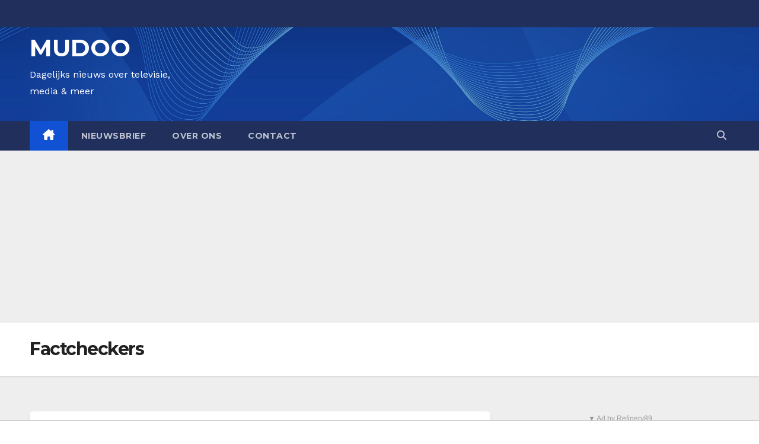

--- FILE ---
content_type: text/html; charset=UTF-8
request_url: https://mudoo.be/tag/factcheckers/
body_size: 22894
content:
<!DOCTYPE html>
<html lang="nl-BE">

<head>
  <meta charset="UTF-8">
  <meta name="viewport" content="width=device-width, initial-scale=1">
  <link rel="profile" href="http://gmpg.org/xfn/11">
  <style type="text/css">/*==================== Top Bar color ====================*/
:root {
  --pri-color: #1151d3;
 }
</style>
<style type="text/css">
:root {  
	--secondary-color: #202f5b;
}
.wrapper {
    background: #eee;
}
/*==================== Top Bar color ====================*/
.mg-head-detail ul li ul {
	background: var(--secondary-color);
}
.mg-head-detail ul li ul li:hover {
	background: var(--pri-color);
}
.mg-head-detail ul li ul li a.dropdown-item {
	background-color: unset;
	color: #fff !important;
}
.mg-trhead .mg-head-detail .info-left li a , .mg-trhead .mg-head-detail li a i, .mg-trhead .mg-head-detail .info-right li a {
	color: #fff;
}
.vid_btn i{
	color: var(--pri-color);
}
.mg-trhead .mg-head-detail li a i {
	color: var(--pri-color);
}
.mg-head-detail .info-left li span.time, .heacent span.time {
	background: #fff;
	color: var(--pri-color);
}
.mg-headwidget.light .info-left li span.time, .mg-standhead .info-left li span.time {
	background: var(--pri-color);
	color: #fff;
}
.mg-trhead .mg-head-detail .info-right li a i {
	color: var(--pri-color);
}
.mg-trhead.conte .mg-head-detail .mg-social li a, .mg-trhead.conte .mg-head-detail .mg-social li a i {
	color: #fff;
}
.mg-trhead.conte .mg-head-detail .mg-social li a:hover i, .mg-trhead.conte .mg-head-detail .mg-social li a i:hover {
	color: var(--pri-color);
}
.mg-headwidget .mg-head-detail {
	background: var(--secondary-color);
}
.mg-head-detail .info-left li, .mg-headwidget .mg-head-detail .info-left li a , .mg-headwidget .mg-head-detail li a i, .mg-headwidget .mg-head-detail .info-right li a {
	color: #fff;
}
.mg-headwidget .mg-head-detail .info-right li a:hover, .mg-headwidget .mg-head-detail .info-right li a:focus {
	color: var(--pri-color);
}
.mg-headwidget .mg-head-detail li a i {
	color: #fff;
}
.mg-headwidget .mg-head-detail .info-right li a i {
	color: #fff;
}

.mg-headwidget .trans {
	background: rgba(0, 0, 0, 0.0);
}
.mg-headwidget.trans .mg-head-detail {
	background: rgba(0, 0, 0, 0.0);
	border-color: rgba(255, 255, 255, 0.1);
}
.mg-headwidget.trans .mg-head-detail .info-left li a , .mg-headwidget.trans .mg-head-detail li a i, .mg-headwidget.trans .mg-head-detail .info-right li a {
	color: #fff;
}
.mg-headwidget.trans .navbar-wp {
    background: rgba(0, 0, 0, 0.7);
}
.mg-headwidget.center .navbar-wp {
    background: var(--pri-color);
}
/*==================== center Top Bar color ====================*/
.header-center .mg-head-detail {
	background: #fff;
	border-color: rgba(230, 230, 230, 0.7);
}
.header-center .mg-head-detail .info-left li a , .header-center .mg-head-detail li a i, .header-center .mg-head-detail .info-right li a {
	color: #222;
}
.header-center .mg-head-detail li a i {
	color: #222;
}
.header-center .mg-head-detail .info-right li a i {
	color: #222;
}

.site-title a, .site-description {color: #fff;}
.site-title-footer a, .site-description-footer {color: #fff;}
.site-title-footer a:hover, .site-title a:hover{
	color: var(--pri-color);
}
/*==================== standard Top Bar color ====================*/
.mg-standard .mg-head-detail {
	background: #222;
}
.mg-standard .mg-head-detail .info-left li a , .mg-standard .mg-head-detail li a i, .mg-standard .mg-head-detail .info-right li a {
	color: #fff;
}
.mg-standard .mg-head-detail li a i {
	color: #fff;
}
.mg-standard .mg-head-detail .info-right li a i {
	color: #fff;
}
.mg-standard .mg-head-detail .info-right li a:hover i {
	color: var(--pri-color);
}
/*==================== standhead Top Bar color ====================*/
.mg-standhead .mg-head-detail {
	background: #fff;
}
.mg-standhead .mg-head-detail .info-left li, .mg-standhead .mg-head-detail .info-left li a {
	color: var(--pri-color);
}
.mg-standhead .btn-theme.quote {
    background: #f4f7fc;
    border-color: #f4f7fc;;
    color: #000;
}
.mg-standhead .mg-search-box a {
	color: #fff;
}
.mg-standhead .mg-search-box a:hover, .mg-standhead .mg-search-box a:focus {
    color: rgba(255,255,255,0.6);
}
/*=== navbar Header colors ===*/
.mg-headwidget .navbar-wp {
	background: var(--secondary-color);
}
.mg-headwidget .navbar-header .navbar-brand {
	color: #222;
}
.header-widget .mg-header-box-icon i {
    color: var(--pri-color);
}
.header-widget .mg-header-box .mg-social li span.icon-soci a {
    color: #999;
}
.header-widget .mg-header-box .mg-social span.icon-soci:hover a, .header-widget .mg-header-box .mg-social span.icon-soci:focus a {
    color: var(--pri-color);
}
.mg-headwidget .navbar-wp .navbar-nav > li> a {
	color: rgba(255,255,255,0.71);
}
.mg-headwidget .navbar-wp .navbar-nav > li > a:hover, .mg-headwidget .navbar-wp .navbar-nav > li > a:focus, .mg-headwidget .navbar-wp .navbar-nav > .current_page_item > a, .mg-headwidget .navbar-wp .navbar-nav > .active > a:hover, .mg-headwidget .navbar-wp .navbar-nav > .active > a:focus {
	color: #fff;
	background: var(--pri-color);
}
.mg-headwidget span.navbar-toggler-icon {
    color: #fff;
    background-color: transparent;
    /* line-height: 28px; */
}
.navbar-toggler .close {
	color: #fff;
}
.mg-headwidget .mg-search-box a {
	color: rgba(255,255,255,0.71);
}
.mg-headwidget .mg-search-box a:hover, .mg-headwidget .mg-search-box a:focus {
	color: #fff;
}
.mg-headwidget.trans .mg-head-detail .mg-social i {
    color: #fff;
}
.mg-headwidget.trans .mg-header-box-info h4, .mg-headwidget.trans .mg-header-box-info p {
	color: #fff;
}
.mg-headwidget.light .mg-head-detail{
	background: #fff;
	border-color: #eee;
}
.mg-headwidget.light .info-left li {
	color: #848582;
}
.mg-headwidget.light .mg-nav-widget-area-back .inner {
	background: #fff;
}
/* .mg-headwidget.light .site-title a, .mg-headwidget.light .site-description {
	color: #000;
} */
.mg-headwidget.light .mg-search-box a {
	color: rgba(255,255,255,0.71);
}
.mg-headwidget.light .mg-search-box a:hover, .mg-headwidget.light .mg-search-box a:focus {
	color: #fff;
}
/*==================== Theme Menu ====================*/
/*=== navbar Header colors ===*/
.mg-standard .navbar-wp {
	background: #fff;
}
.mg-standard .navbar-header .navbar-brand {
	color: #222;
}
.mg-standard .navbar-wp .navbar-nav > li > a {
	color: #222;
}
.mg-standard .navbar-wp .navbar-nav > li > a:hover, .mg-standard .navbar-wp .navbar-nav > li > a:focus, .mg-standard .navbar-wp .navbar-nav > .active > a, .mg-standard .navbar-wp .navbar-nav > .active > a:hover, .mg-standard .navbar-wp .navbar-nav > .active > a:focus {
	color: var(--pri-color);
}
/*=== navbar Header colors ===*/
.mg-standhead .navbar-wp {
	background: var(--pri-color);
}
.mg-standhead .navbar-header .navbar-brand {
	color: #222;
}
/*=== navbar hover colors ===*/
.mg-standhead .navbar-wp .navbar-nav > li > a {
	color: #fff;
}
.mg-standhead .navbar-wp .navbar-nav > li > a:hover, .mg-standhead .navbar-wp .navbar-nav > li > a:focus, .mg-standhead .navbar-wp .navbar-nav > .active > a, .mg-standhead .navbar-wp .navbar-nav > .active > a:hover, .mg-standhead .navbar-wp .navbar-nav > .active > a:focus {
	color: rgba(255,255,255,0.6);
}
.mg-standhead .navbar-wp .navbar-nav > .open > a, .mg-standhead .navbar-wp .navbar-nav > .open > a:hover, .mg-standhead .navbar-wp .navbar-nav > .open > a:focus {
	color: rgba(255,255,255,0.6);
	border-color: rgba(255,255,255,0.6);
}
.mg-standhead .navbar-default .navbar-toggle .icon-bar {
	background: #fff;
}
/*=== navbar transparent colors ===*/ 
.mg-trhead .navbar-wp {
	background: transparent;
}
.mg-trhead .navbar-header .navbar-brand {
	color: #fff;
}
/*=== navbar hover colors ===*/
.mg-trhead .navbar-wp .navbar-nav > li > a {
	color: #fff;
}
.mg-trhead .navbar-wp .navbar-nav > li > a:hover, .mg-trhead .navbar-wp .navbar-nav > li > a:focus, .mg-trhead .navbar-wp .navbar-nav > .active > a, .mg-trhead .navbar-wp .navbar-nav > .active > a:hover, .mg-trhead .navbar-wp .navbar-nav > .active > a:focus {
	color: var(--pri-color);
}
.mg-trhead .navbar-wp .navbar-nav > .open > a, .mg-trhead .navbar-wp .navbar-nav > .open > a:hover, .mg-trhead .navbar-wp .navbar-nav > .open > a:focus {
	color: var(--pri-color);
	border-color: var(--pri-color);
}
.mg-trhead .navbar-default .navbar-toggle .icon-bar {
	background: #fff;
}
/*=== navbar transparent contenar colors ===*/ 
.mg-trhead.conte .navbar-wp {
	background: rgba(0, 0, 0, 0.40);
}
.mg-trhead.conte .navbar-wp .navbar-nav > li > a {
	color: #fff;
}
.mg-trhead.conte .is-sticky .navbar-wp, .mg-trhead.conte .mg-main-nav {
	background: rgba(0, 0, 0, 0.0);
}
.mg-trhead.conte > .is-sticky .mg-main-nav {
	background: rgba(0, 0, 0, 0.65);
}
/*=== navbar center colors ===*/ 
.header-center .navbar-wp {
	background: #fff;
	border-color: rgba(230, 230, 230, 0.7);
}
.header-center .navbar-brand {
	color: #222;
}
.header-center .navbar-brand span.site-description {
	color: #8f9294;
}
.header-center .navbar-nav > li > a {
	color: #222;
}
.header-center .navbar-wp .navbar-nav > li > a:hover, .header-center .navbar-wp .navbar-nav > li > a:focus, .header-center .navbar-wp .navbar-nav > .active > a, .header-center .navbar-wp .navbar-nav > .active > a:hover, .header-center .navbar-wp .navbar-nav > .active > a:focus {
	color: var(--pri-color);
}
.header-center .navbar-wp .navbar-nav > .open > a, .header-center .navbar-wp .navbar-nav > .open > a:hover, .header-center .navbar-wp .navbar-nav > .open > a:focus {
	color: var(--pri-color);
	border-color: var(--pri-color);
}

/**Category Color **/
a.newsup-categories.category-color-1{background: var(--pri-color);}
a.newsup-categories.category-color-2{background: #feb236;}
a.newsup-categories.category-color-3{background: #622569;}
a.newsup-categories.category-color-4{background: #82b74b;}
/*=== navbar dropdown colors ===*/ 
.navbar-wp .dropdown-menu {
	background: #1f2024;
}
.navbar-wp .dropdown-menu > li > a {
	background: #1f2024;
	color: #fff;
}
.navbar-wp .dropdown-menu > .active > a, .navbar-wp .dropdown-menu > .active > a:hover, .navbar-wp .dropdown-menu > .active > a:focus {
	background: var(--pri-color);
	color: #fff;
}
.navbar-wp .dropdown-menu > li > a:hover {
	background: var(--pri-color);
}
.navbar-wp .navbar-nav > .disabled > a, .navbar-wp .navbar-nav > .disabled > a:hover, .navbar-wp .navbar-nav > .disabled > a:focus {
	color: #ccc;
}
.mg-search-box .searchinner .btn {
	background: var(--pri-color);
	border-color: var(--pri-color);
	color: #fff;
}
.mg-search-box .searchinner .btn:hover, .mg-search-box .searchinner .btn:focus {
	background: var(--secondary-color);
	border-color: var(--secondary-color);
	color: #fff;
}
.mobilehomebtn, .m-header .mobilehomebtn {
    background: var(--pri-color);
    color: #fff;
}
.mobilehomebtn:hover, .mobilehomebtn:focus {
    /* background: #fff; */
}
/*=== navbar drop down hover color ===*/
.navbar-base .navbar-nav > .open > a, .navbar-base .navbar-nav > .open > a:hover, .navbar-base .navbar-nav > .open > a:focus {
	color: #fff;
}
.navbar-base .navbar-nav > li > a.dropdown-form-toggle {
	color: #fff;
}
/*=== navbar toggle color ===*/ 
.navbar-default .navbar-toggle {
	color: #fff;
}
.navbar-wp .navbar-nav > li > a.dropdown-form-toggle {
	color: #fff;
}
.navbar-wp .navbar-toggle:hover, .navbar-wp .navbar-toggle:focus {
	background: rgba(0,0,0,0);
	color: #fff;
}
/*---------------------------------------
	Featured Slider Layout   
-----------------------------------------*/
.left-list-post .mg-sec-title .wtitle  {
    background-color: transparent;
    color: var(--pri-color);
    padding: 0;
}
.left-list-post .mg-sec-title .wtitle:before  {
    border-color: transparent; 
}
.right-list-post .mg-sec-title .wtitle  {
    background-color: transparent;
    color: var(--pri-color);
    padding: 0;
}
.right-list-post .mg-sec-title .wtitle:before  {
    border-color: transparent; 
}
/*==================== Body & Global ====================*/
body {
	color: #222;
}
.mg-heading h3, .mg-heading h3 a {
	color: #212121;
}
input:not([type]), input[type="email"], input[type="number"], input[type="password"], input[type="tel"], input[type="url"], input[type="text"], textarea {
	color: #9b9ea8;
	border-color: #eef3fb;
}
.form-control:hover, textarea:hover, input:not([type]):hover, input[type="email"]:hover, input[type="number"]:hover, input[type="password"]:hover, input[type="tel"]:hover, input[type="url"]:hover, input[type="text"]:hover, input:not([type]):focus, input[type="email"]:focus, input[type="number"]:focus, input[type="password"]:focus, input[type="tel"]:focus, input[type="url"]:focus, input[type="text"]:focus {
	border-color: var(--pri-color);
}
input[type="submit"], button {
	background: var(--pri-color);
	border-color: var(--pri-color);
	color: #fff;
}
input[type="submit"]:hover, button:hover,input[type="submit"]:focus, button:focus {
	background: #002954;
	border-color: #002954;
	color: #fff;
}
a {
	color: var(--pri-color);
}
a:hover, a:focus {
	color: #002954;
}
blockquote{
	background: #f5f5f5;
	border-color: var(--pri-color);
}
blockquote::before {
	color: var(--pri-color);
}
.mg-search-modal .mg-search .btn {
	background: var(--pri-color);
	color: #fff;
}
.mg-search-modal .mg-search .btn:hover {
	background: #002954;
}
/*-- Alerts Styles --*/
.alert-success, .text-success {
	background-color: #2ac56c;
	color: #fff;
}
.alert-info, .text-info {
	background-color: #4593e3;
	color: #fff;
}
.alert-danger, .text-danger {
	background-color: #f06060;
	color: #fff;
}
.alert-warning, .text-warning {
	background-color: #fcd04b;
	color: #fff;
}
.progress-bar-success {
	background-color: #2ac56c;
	color: #fff;
}
.progress-bar-info {
	background-color: #4593e3;
	color: #fff;
}
.progress-bar-danger {
	background-color: #f06060;
	color: #fff;
}
.progress-bar-warning {
	background-color: #fcd04b;
	color: #fff;
}
.subscription-success {
	color: #2ac56c;
}
.subscription-error {
	color: #f06060;
} 
.mg-error-404 h1 i {
	color: var(--pri-color);
}
.grey-bg {
	background: #f4f7fc;
}
.swiper .swiper-button-prev, 
.swiper .swiper-button-next,
.swiper-container .swiper-button-prev, 
.swiper-container .swiper-button-next { 
	background: #fff; 
	border-color: #fff;
	color: #222;
}
.swiper .swiper-button-prev:hover, 
.swiper .swiper-button-next:hover,
.swiper-container .swiper-button-prev:hover, 
.swiper-container .swiper-button-next:hover,
.owl-carousel .owl-controls .owl-buttons div:hover {
	background: var(--pri-color);
	border-color: var(--pri-color);
	color: #fff;
}
.owl-carousel .owl-controls .owl-buttons div:hover i {
	color: #fff;
}
.owl-carousel .owl-controls .owl-page span {
	border-color: #fff;
}
.owl-carousel .owl-controls .owl-page.active span {
	border-color: var(--pri-color);
}
.swiper .swiper-pagination-bullet-active {
    background: var(--pri-color);
}
.mg-social li a, .mg-social li span.icon-soci a {
	color: #fff !important;
}
.mg-widget-address li span.icon-addr i {
    color: var(--pri-color);
}
/*==================== Section & Module ====================*/
.mg-tpt-tag-area {
    background: #fff;
}
.mg-tpt-txnlst strong {
    color: #383b42;
}
.mg-tpt-txnlst ul li a {
    color: var(--pri-color);
    background: #f3eeee;
}
.mg-tpt-txnlst ul li a:hover, .mg-tpt-txnlst ul li a:focus {
    color: #fff;
    background: var(--pri-color);
}
.mg-latest-news .bn_title span{
  border-left-color: var(--pri-color);
  border-color: transparent transparent transparent var(--pri-color); 
}
.mg-latest-news .bn_title {
  background-color: var(--pri-color);
}
.mg-latest-news .mg-latest-news-slider a{
  color: #222;
}
.mg-latest-news .mg-latest-news-slider a::before {
    color: var(--pri-color);
}
.mg-latest-news .mg-latest-news-slider a span{
  color: var(--pri-color);
}
.trending-area .title {
    background: #fff;
}
.trending-area .nwtitle h4::before {
    background: var(--pri-color);
}
.trending-area .img-small-post:before {
    background: rgba(0,0,0,0.3);
    color: #fff;
}
.top-right-area .nav-tabs > li > a {
    border-color: #eee;
    color: #212121;
    background: #fff;
}
.top-right-area .nav-tabs .nav-link.active, .top-right-area .nav-tabs .nav-link.active:hover, .top-right-area .nav-tabs .nav-link.active:focus {
    color: #212121;
    background-color: #fff;
    border-color: #eee;
    border-bottom-color: var(--pri-color);
}
.title_small_post .title a {
	color: #212121;
}	
.title_small_post .title a:hover {
	color: var(--pri-color);
}	
.mg-featured-slider{
  background-color: #FFF;
}
.mg-blog-inner .title, .mg-blog-inner .title a {
  color: #fff;
}
.mg-blog-inner .mg-blog-date, .mg-blog-inner .mg-blog-meta i, .mg-blog-inner .mg-blog-meta a {
	color: #fff;
}
.mg-sec-title {
  border-color: var(--pri-color);
}
.mg-sec-title .wtitle{
    background-color: var(--pri-color);
    color: #fff;
}
.mg-sec-title  .wtitle::before {
    border-left-color: var(--pri-color);
    border-color: transparent transparent transparent var(--pri-color);
}
.mg-viewmr-btn{
  color: var(--pri-color);
}
.small-post { 
	background: #fff;
}
.small-post .title, .small-post .title a {
    color: #212121;
}
.small-post .title a:hover, .featured_cat_slider a:hover{
  color: var(--pri-color);
}
.mg-posts-sec-post{
  background: #fff;
}
.mg-sec-top-post .title a{
    color: #000;
}
.mg-post-box .title a { 
    color:#fff;
}
.mg-post-box .title a:hover { 
    color:var(--pri-color);
}
.gridslider .mg-blog-post .title a, .gridslider .small-list-post .mg-blog-post .title a{
	color: #212121;
}
.gridslider .mg-blog-post .title a:hover, .gridslider .small-list-post .mg-blog-post .title a:hover{
	color: var(--pri-color);
}
.mg-post-box .latest-meta { 
    color: #fff;
}
.mg-post-box .latest-meta .latest-date { 
    color:#f3f3f3;
}
.mg-post-box .latest-content { 
    color: #fff; 
}
.mg-post-bottom .mg-share-icons .mg-share span a{
	background-color: #CCD1D9;
  color: #fff;
}
.mg-post-bottom .mg-share-icons .mg-share span a:hover{
  background-color:var(--pri-color);
  color: #fff;
}
.mg-post-bottom .mg-share-icons .mg-share-toggle{
  background-color: #CCD1D9;
}
.mg-post-bottom .mg-share-icons .mg-share-toggle i{
  color: #fff;
}
.mg-post-bottom .mg-share-icons .mg-share-toggle:hover{
  background-color:var(--pri-color);
  color: #fff;
}
.mg-subscriber .overlay {
	background: #f3f3f3;
}
.mg-breadcrumb-section .overlay {
	background: #fff;
}
.mg-no-list-area {
    background: #fff;
}
.mg-no-list-area .mg-blog-post .mg-post-area .count {
    color: var(--pri-color);
    background: #fff;
}
.mg-no-list-area .mg-blog-post h3 a {
    color: #212121;
}
.mg-widget .mg-author .rounded-circle{
	border-color: var(--pri-color);
}
/*==================== post ====================*/
.mg-blog-post-box .mg-header h1 a {
	color: #000;
}
.mg-blog-post .bottom .title, .mg-blog-post .bottom .title a, .bs-blog-post.three .title a {
	color: #fff;
}
.mg-blog-post .bottom .title:hover, .mg-blog-post .bottom .title a:hover, .mg-sec-top-post .title a:hover, .mg-blog-inner .title a:hover, .bs-blog-post.three .title a:hover {
	color: var(--pri-color);
}
.mg-blog-post-box .small {
	color: #222;
}
.mg-blog-post-box .title, .mg-blog-post-box .title a {
	color: #212121;
}
.mg-blog-post-box .title:hover, .mg-blog-post-box .title a:hover, .mg-blog-post-box .title:focus, .mg-blog-post-box .title a:focus {
	color: var(--pri-color);
}
.mg-blog-category {
}
.mg-blog-category a{
    color: #fff;
    background: var(--pri-color);
}
.bs-blog-category a{
    color: #fff;
    background: var(--pri-color);
}
.bs-blog-category a:hover {
    color: #fff;
}
.bs-blog-post.three .mg-blog-meta a, .bs-blog-post.three .mg-blog-meta i{
	color: #fff;
}
.mg-blog-category a:hover {
    color: #fff;
}
.mg-blog-meta {
    color: #333;
}
.mg-blog-meta a {
	color: #333;
}
.mg-blog-meta a:hover {
	color: var(--pri-color);
}
.mg-blog-meta i {
	color: #333;
}
.mg-blog-date {
	color: #333;
}
.mg-blog-post.lg .mg-blog-meta i, .mg-blog-post.lg .mg-blog-meta a , .mg-blog-post.lg .mg-blog-meta span, .mg-blog-post.md .mg-blog-meta a {
	color: #fff;
}
.mg-blog-post.md .mg-blog-meta i {
	color: #fff;
}
/*---------------------------------------
	Post Pagination   
-----------------------------------------*/
.mg-post-pagination .btn-theme {
    background: #fff;
    color: var(--pri-color);
    border-color: var(--pri-color);
}
.mg-post-pagination .btn-theme:hover, .mg-post-pagination .btn-theme:focus {
    background: var(--pri-color);
    color: #fff;
    border-color: var(--pri-color);
	opacity: 1;
}
.mg-post-pagination .navigation a{
    background: #fff;
    color: var(--pri-color);
    border-color: var(--pri-color);
}
.mg-post-pagination .navigation.pagination a{
	border-color: #fff;
}
.mg-post-pagination .navigation a:hover{
    background: var(--pri-color);
    color: #fff;
    border-color: var(--pri-color);
}
.mg-post-pagination .navigation p{
	color: transparent;
}
.post-form {
    color: #fff;
    background: var(--pri-color);
}
.mg-comments h4 {
	color: #212121;
}
.comments-area .comment-meta .comment-author img {
	border-color: var(--pri-color);
}
.comment-body .reply a {
    color: #fff;
    background: var(--pri-color);
}
.comment-body .reply a:hover, .comment-body .reply a:focus {
    color: #fff;
    background: var(--secondary-color);
}
.comment-metadata .edit-link:before {
    color: var(--pri-color);
}
.mg-blog-author {
	background: #e8e8e8;
}
.mg-info-author-block {
	background: #fff;
	border-color: #eaeaea;
	color: #222;
}
.mg-info-author-block a {
	color: #212121;
}
.mg-info-author-block h4 {
	color: #333;
}
.mg-info-author-block h4 span {
	color: #999999;
}
.mg-info-author-block .mg-info-author-social li a {
	color: #fff;
}
.comment_section .comment-reply-link {
	background: #f0f0f0;
	color: #666;
	border-color: #f0f0f0;
}
.mg-comments a {
	color: #777;
}
.mg-comments h4 span {
	color: #999999;
}
.mg-comments .comment .media-body > p:last-child {
	border-color: #f0f0f0;
}
.mg-comments li .media-body > .small {
	color: #999;
}
.mg-comments li .media-body > p {
	border-color: #f0f0f0;
	color: #999;
}
.mg-comments .comment-list li {
	background: #fff;
	border-color: #eee;
}
/*==================== Sidebar ====================*/
.mg-sidebar .mg-widget {
	background: #fff;
	border-color: #eee;
}
.mg-wid-title {
	border-color: var(--pri-color);
}
.mg-sidebar .mg-widget .wtitle {
	background: var(--pri-color);
	color: #fff;
}
.mg-sidebar .mg-widget .wtitle::before {
	border-left-color: var(--pri-color);
    border-color: transparent transparent transparent var(--pri-color);
}
.mg-sidebar .mg-widget ul li {
	border-color: #eee;
}
.mg-sidebar .mg-widget ul li a {
	color: #222;
}
.mg-sidebar .mg-widget ul li a:hover, .mg-sidebar .mg-widget ul li a:focus {
	color: var(--pri-color);
}
.mg-sidebar .mg-widget ul li .mg-blog-category a, .mg-sidebar .mg-widget ul li .mg-blog-category a:hover {
    color: #fff;
}
.mg-sidebar .mg-widget .mg-blog-post h3 a {
	color: #212121;
}
.mg-sidebar .mg-widget .mg-blog-post h3 a:hover {
	color: var(--pri-color);
}
.mg-sidebar .mg-widget.widget_search .btn {
	color: #fff;
	background: var(--pri-color);
}
.mg-sidebar .mg-widget.widget_search .btn:hover, .mg-sidebar .mg-widget.widget_search .btn:focus {
	background: #002954;
}
.mg-sidebar .mg-mailchimp-widget .btn {
	color: #fff;
	background: var(--pri-color);
}
.mg-sidebar .mg-mailchimp-widget .btn:hover, .mg-sidebar .mg-mailchimp-widget .btn:focus {
	background: #002954;
}
.mg-sidebar .mg-widget .mg-widget-tags a, .mg-sidebar .mg-widget .tagcloud a, .wp-block-tag-cloud a, .mg-widget .wp-block-tag-cloud a {
	background: #f3eeee;
	color: var(--pri-color);
	border-color: #f3eeee;
}
.mg-sidebar .mg-widget .mg-widget-tags a:hover, .mg-sidebar .mg-widget .tagcloud a:hover, .mg-sidebar .mg-widget .mg-widget-tags a:focus, .mg-sidebar .mg-widget .tagcloud a:focus, .wp-block-tag-cloud a:hover, .wp-block-tag-cloud a:focus,
 .wp-block-tag-cloud a:hover, .wp-block-tag-cloud a:focus,
.mg-widget .wp-block-tag-cloud a:hover {
	color: #fff;
	background: var(--pri-color);
	border-color: var(--pri-color);
}
.mg-sidebar .mg-widget .mg-social li span.icon-soci {
	color: var(--pri-color);
	border-color: var(--pri-color);
}
.mg-sidebar .mg-widget .mg-social li span.icon-soci:hover {
	color: #fff;
	background: var(--pri-color);
	border-color: var(--pri-color);
}
.mg-sidebar .mg-widget .mg-social li span.icon-soci:hover i {
	color: #fff;
}
.mg-sidebar .mg-widget .mg-twitter-feed li::before {
	color: var(--pri-color);
}
.mg-sidebar .mg-left-menu-widget ul li:hover, .mg-sidebar .mg-left-menu-widget ul li.active {
	background: #002954;
	color: #fff;
}
.mg-sidebar .mg-left-menu-widget ul li:hover a, .mg-sidebar .mg-left-menu-widget ul li.active a {
	color: #fff;
}
.mg-sidebar .mg-left-menu-widget ul li a {
	color: #212121;
}
.wp-block-search .wp-block-search__button {
    background: var(--pri-color);
    border-color: var(--pri-color);
    color: #fff;
}
.wp-block-search .wp-block-search__label, .mg-widget .wp-block-group .wtitle, .mg-widget .wp-block-group h2  {
    background: var(--pri-color);
    color: #fff;
    border-color: var(--pri-color);
}
.wp-block-search .wp-block-search__label::before, .mg-widget .wp-block-group .wtitle:before, .mg-widget .wp-block-group h2::before {
    border-left-color: var(--pri-color);
    border-color: transparent transparent transparent var(--pri-color);
}
label.wp-block-search__label:after, .mg-widget .wp-block-group .wtitle::after, .mg-widget .wp-block-group h2::after  {
	background-color: var(--pri-color);
}
.wp-block-search .wp-block-search__input:hover, .wp-block-search .wp-block-search__input:focus{
	border-color:var(--pri-color);
}
/*==================== general ====================*/
h1, .h1, h2, .h2, h3, .h3, h4, .h4, h5, .h5, h6, .h6 {
	color: #212121;
}
.btn-theme, .more_btn, .more-link {
	background: var(--pri-color);
	color: #fff;
	border-color: var(--pri-color);
}
.btn-theme:hover, .btn-theme:focus, .more_btn:hover, .more_btn:focus, .more-link:hover, .more-link:focus {
	color: #fff;
	opacity: 0.8;
}
.btn-theme-two {
	color: #fff;
	border-color: #fff;
	background: rgba(0,0,0,0);
}
.btn-theme-two:hover, .btn-theme-two:focus {
	background: var(--pri-color);
	color: #fff;
	border-color: var(--pri-color);
}
.btn-theme-three {
	color: #3b3e79;
	border-color: #e9f3ed;
	background: rgba(0,0,0,0);
}
.btn-theme-three:hover, .btn-theme-three:focus {
	background: var(--pri-color);
	color: #fff;
	border-color: var(--pri-color);
}
.btn-blog:hover, .btn-blog:focus {
	background: var(--pri-color);
	color: #fff;
	border-color: var(--pri-color);
}
.m-header .btn-bell, .desk-header .btn-bell{
	color: #fff;
}
/*==================== pagination color ====================*/
.navigation.pagination .nav-links .page-numbers, .navigation.pagination .nav-links a {
	background: #fff;
	color: #999;
}
.navigation.pagination .nav-links .page-numbers:hover, .navigation.pagination .nav-links .page-numbers:focus, .navigation.pagination .nav-links .page-numbers.current, .navigation.pagination .nav-links .page-numbers.current:hover,  .navigation.pagination .nav-links .page-numbers.current:focus {
	border-color: var(--pri-color);
	background: var(--pri-color);
	color: #fff;
}
.pagination > .active > a, .pagination > .active > span, .pagination > .active > a:hover, .pagination > .active > span:hover, .pagination > .active > a:focus, .pagination > .active > span:focus {
    border-color: var(--pri-color);
	background: var(--pri-color);
	color: #fff;
}
.nav-next a, .nav-previous a {
	color: #000;
}
.nav-next a:hover, .nav-next a:focus, .nav-previous a:hover, .nav-previous a:focus {
	color: var(--pri-color);
}
/*==================== typo ====================*/
.mg-breadcrumb-title h1 {
	color: #222;
}
.mg-page-breadcrumb > li a {
	color: #222;
}
.mg-page-breadcrumb > li a:hover, .mg-page-breadcrumb > li a:focus {
	color: var(--pri-color);
}
.mg-page-breadcrumb > li + li:before {
	color: #222;
}
/*==================== blog ====================*/
.mg-comments .mg-reply:hover, .mg-comments .mg-reply:focus {
	color: #fff;
	background: var(--pri-color);
	border-color: var(--pri-color);
}
.mg-heading-bor-bt h5 {
	color: #212121;
}
/*==================== footer background ====================*/
footer .overlay {
	background: #121026;
}
footer .mg-footer-top-area h6 {
	color: #fff;
}
footer .mg-widget h6, footer .mg_contact_widget .mg-widget h6 {
	color: #fff;
}
footer .mg-widget ul li {
	color: #fff;
	border-color: #242425;
}
footer .mg-widget ul li a {
	color: #fff;
}
footer .mg-widget ul li a:hover, footer .mg-widget ul li a:focus {
	color: var(--pri-color);
}
footer .mg-widget .mg-widget-address li {
	color: #fff;
}
footer .mg-widget .mg-opening-hours li {
	color: #fff;
}
footer .mg-blog-post h3, footer .mg-blog-post h3 a {
	color: #fff;
}
footer .mg-blog-post h3 a:hover{
	color: var(--pri-color);
}
footer .mg-widget .mg-widget-address li span.icon-addr i {
	color: #fff;
}
footer .mg-blog-post span {
	color: #fff;
}
footer .mg-widget .mg-twitter-feed li a {
	color: #aaaed1;
}
footer .mg-widget .calendar_wrap table thead th,footer .mg-widget .calendar_wrap table tbody td,footer .mg-widget .calendar_wrap table caption {
	border-color: #777;
	color: #fff;
}
footer .mg-social li span.icon-soci a {
    color: #fff;
}
footer .mg-blog-meta i, footer .mg-blog-meta a, footer .mg-blog-meta span  {
	color: #fff;
}
.facebook{
	background: #3b5998;
} 
.twitter{
	background: #1da1f2;
} 
.x-twitter{
	background: #333;
}
.linkedin{
	background: #0e76a8;
}
.instagram{
	background: radial-gradient(circle farthest-corner at 32% 106%,#ffe17d 0,#ffcd69 10%,#fa9137 28%,#eb4141 42%,transparent 82%),linear-gradient(135deg,#234bd7 12%,#c33cbe 58%);
}
.youtube{
	background: #cd201f;
}
.pinterest {
	background: #bd081c;
}
.telegram {
    background: #0088cc;
}
.vimeo {
	background: #44bbff;
}
.dribbble {
	background: #ea4c89;
}
.skype {
	background: #0078ca;
}
.print-r {
    background: #000;
}
footer .mg-footer-copyright {
	background: #090818;
}
footer .mg-footer-copyright p, footer .mg-footer-copyright a {
	color: #aaaed1;
}
footer .mg-footer-copyright a:hover, footer .mg-footer-copyright a:focus {
	color: #fff;
}
footer .mg-widget p {
	color: #fff;
}
footer .mg-widget.widget_search .btn {
	color: #fff;
	background: var(--pri-color);
	border-color: var(--pri-color);
}
footer .mg-widget.widget_search .btn:hover, footer .mg-widget.widget_search .btn:focus {
	background: #002954;
	border-color: #002954;
}
footer .mg-widget .mg-widget-tags a, footer .mg-widget .tagcloud a {
	background: #fff;
    color: var(--pri-color);
    border-color: #fff;
}
footer .mg-widget .mg-widget-tags a:hover, footer .mg-widget .tagcloud a:hover, footer .mg-widget .mg-widget-tags a:focus, footer .mg-widget .tagcloud a:focus {
	color: #fff;
	background: var(--pri-color);
	border-color: var(--pri-color);
}
footer a:hover, footer a:focus {
    color: #fff;
}
.ta_upscr {
	background: var(--pri-color);
	border-color: var(--pri-color);
	color: #fff !important;
}
.ta_upscr:hover, .ta_upscr:focus {
	color: #fff;
}
/*form-control*/
.form-group label {
    color: #515151;
}
.form-control {
	border-color: #eef3fb;
}
.form-control:focus {
	border-color: var(--pri-color);
}
.form-group label::before {
    background-color: #dddddd;
}
.form-group label::after {
	background-color: var(--pri-color);
}


/*Responsive*/ 
@media (max-width: 992px) {
.mg-trhead {
	background: rgba(0,12,28,0.8);
}
}
@media screen and (min-width: 240px) and (max-width: 767px) {
.mg-trhead.conte .navbar-wp .navbar-nav > li > a {
    color: #fff;
    background: #000;
}
}
.woocommerce-page .products h3 {
	color: #333;
}
.woocommerce div.product .woocommerce-tabs .panel h2 {
	color: #333;
}
.related.products h2 {
	color: #333;
}
.woocommerce nav.woocommerce-pagination ul li a {
	color: #333;
}
.woocommerce nav .woocommerce-pagination ul li span {
	color: #333;
}
.woocommerce nav.woocommerce-pagination ul li a {
	border-color: #ddd;
}
.woocommerce nav .woocommerce-pagination ul li span {
	border-color: #ddd;
}

/*----woocommerce----*/ 
.woocommerce-cart table.cart td.actions .coupon .input-text {
	border-color: #ebebeb;
}
/*-theme-background-*/ 
.woocommerce nav.woocommerce-pagination ul li a:focus, .woocommerce nav.woocommerce-pagination ul li a:hover, 
.woocommerce nav.woocommerce-pagination ul li span.current, .woocommerce #respond input#submit, .woocommerce a.button.alt, 
.woocommerce .entry-summary button.button.alt, .woocommerce input.button.alt, .woocommerce .cart .button, .woocommerce .cart input.button, .woocommerce a.button, .woocommerce button.button, .woocommerce-page .products a.button, .woocommerce #respond input#submit, .woocommerce a.button, .woocommerce button.button, .woocommerce input.button, .woocommerce #respond input#submit.alt.disabled, .woocommerce #respond input#submit.alt.disabled:hover, .woocommerce #respond input#submit.alt:disabled, .woocommerce #respond input#submit.alt:disabled:hover, .woocommerce #respond input#submit.alt[disabled]:disabled, .woocommerce #respond input#submit.alt[disabled]:disabled:hover, .woocommerce a.button.alt.disabled, .woocommerce a.button.alt.disabled:hover, .woocommerce a.button.alt:disabled, .woocommerce a.button.alt:disabled:hover, .woocommerce a.button.alt[disabled]:disabled, .woocommerce a.button.alt[disabled]:disabled:hover, .woocommerce button.button.alt.disabled, .woocommerce button.button.alt.disabled:hover, .woocommerce button.button.alt:disabled, .woocommerce button.button.alt:disabled:hover, .woocommerce button.button.alt[disabled]:disabled, .woocommerce button.button.alt[disabled]:disabled:hover, .woocommerce input.button.alt.disabled, .woocommerce input.button.alt.disabled:hover, .woocommerce input.button.alt:disabled, .woocommerce input.button.alt:disabled:hover, .woocommerce input.button.alt[disabled]:disabled, .woocommerce input.button.alt[disabled]:disabled:hover {
	background: var(--pri-color);
}
.woocommerce nav.woocommerce-pagination ul li a, .woocommerce nav.woocommerce-pagination ul li span {
	background: #ebe9eb;
	color: #999;
}
/*-theme-color-*/ 
.woocommerce a, .woocommerce #respond input#submit, .woocommerce a.button.alt, .woocommerce button.button.alt, .woocommerce input.button.alt, .woocommerce-page .products .added_to_cart, .woocommerce div.product .woocommerce-tabs ul.tabs li.active, .woocommerce div.product .woocommerce-tabs ul.tabs li.active {
	color: var(--pri-color);
}
.woocommerce a:hover, .woocommerce a:focus{
	color: var(--pri-color);
}
.product_meta .sku_wrapper .sku, .product_meta .posted_in a, .product_meta .tagged_as a{
    color: #515151;
}
.product_meta .posted_in a:hover, .product_meta .tagged_as a:hover {
    color: var(--pri-color);
}
/*-theme-border-color-*/ 
.woocommerce-cart table.cart td.actions .coupon .input-text:hover, .woocommerce-cart table.cart td.actions .coupon .input-text:focus, .woocommerce div.product .woocommerce-tabs ul.tabs li.active, .woocommerce nav .woocommerce-pagination ul li a:focus, .woocommerce nav .woocommerce-pagination ul li a:hover, .woocommerce nav.woocommerce-pagination ul li span.current, .woocommerce nav.woocommerce-pagination ul li a:focus, .woocommerce nav.woocommerce-pagination ul li a:hover, .woocommerce nav.woocommerce-pagination ul li span.current {
	border-color: var(--pri-color);
}

/*-theme-secondary-background-*/ 
.woocommerce #review_form #respond .form-submit input:hover, .woocommerce-page .products a.button:hover, .woocommerce .cart .button:hover, .woocommerce .cart input.button:hover, .woocommerce #respond input#submit.alt:hover, .woocommerce a.button.alt:hover, .woocommerce .entry-summary button.button.alt:hover, .woocommerce input.button.alt:hover, .woocommerce #respond input#submit:hover, .woocommerce #respond input#submit:focus, .woocommerce a.button:hover, .woocommerce a.button:focus, .woocommerce button.button:hover, .woocommerce button.button:focus, .woocommerce input.button:hover, .woocommerce input.button:focus {
	background: #002954;
	color:#fff;
}
/*-theme-secondary-color-*/ 
.woocommerce div.product .woocommerce-tabs ul.tabs li a {
	color: #161c28;
}
/*-theme-color-white-*/ 
.woocommerce-page .woocommerce .woocommerce-info a, .woocommerce-page .woocommerce .woocommerce-info:before, .woocommerce-page .woocommerce-message, .woocommerce-page .woocommerce-message a, .woocommerce-page .woocommerce-message a:hover, .woocommerce-page .woocommerce-message a:focus, .woocommerce .woocommerce-message::before, .woocommerce-page .woocommerce-error, .woocommerce-page .woocommerce-error a, .woocommerce-page .woocommerce .woocommerce-error:before, .woocommerce-page .woocommerce-info, .woocommerce-page .woocommerce-info a, .woocommerce-page .woocommerce-info:before, .woocommerce-page .woocommerce .woocommerce-info, .woocommerce-cart .wc-proceed-to-checkout a .checkout-button, .woocommerce .cart .button, .woocommerce .cart input.button, .woocommerce a.button, .woocommerce button.button, .woocommerce #respond input#submit, .woocommerce a.button.alt, .woocommerce button.button.alt, .woocommerce input.button.alt, .woocommerce nav .woocommerce-pagination ul li a:focus, .woocommerce nav.woocommerce-pagination ul li a:hover, .woocommerce nav.woocommerce-pagination ul li span.current, .woocommerce #respond input#submit, .woocommerce a.button, .woocommerce button.button, .woocommerce input.button, .woocommerce-page .products a.button, .woocommerce #respond input#submit:hover, .woocommerce #respond input#submit:focus, .woocommerce a.button:hover, .woocommerce a.button:focus, .woocommerce button.button:hover, .woocommerce button.button:focus, .woocommerce input.button:hover, .woocommerce input.button:focus {
	color: #fff;
}

.woocommerce .products span.onsale, .woocommerce .product span.onsale {
	background: var(--pri-color);
}

.woocommerce-page .products a .price, .woocommerce ul.products li.product .price, .woocommerce div.product p.price, .woocommerce div.product span.price {
	color: #000;
}
.woocommerce-page .products a .price ins, .woocommerce div.product p.price ins {
	color: #e96656;
}
.woocommerce-page .products .star-rating, .woocommerce-page .star-rating span, .woocommerce-page .stars span a {
	color: #ffc107;
}

/*woocommerce-messages*/
.woocommerce-page .woocommerce-message {
	background: #2ac56c;
}
.woocommerce-page .woocommerce-message a {
	background-color: var(--pri-color);
}
.woocommerce-page .woocommerce-message a:hover, .woocommerce-page .woocommerce-message a:focus {
	background-color: #388e3c;
}
.woocommerce-page .woocommerce-error {
	background: #ff5252;
}
.woocommerce-page .woocommerce-error a {
	background-color: #F47565;
}
.woocommerce-page .woocommerce-info {
	background: #4593e3;
}
.woocommerce-page .woocommerce-info a {
	background-color: #5fb8dd;
}
.woocommerce-page .woocommerce .woocommerce-info {
	background: rgb(58, 176, 226);
}

/*woocommerce-Price-Slider*/ 
.woocommerce .widget_price_filter .ui-slider .ui-slider-range {
	background: var(--pri-color);
}
.woocommerce .widget_price_filter .ui-slider .ui-slider-handle {
	background: var(--pri-color);
}
.woocommerce-page .woocommerce-ordering select {
	color: #A0A0A0;
}
/*woocommerce-price-filter*/
.woocommerce .widget_price_filter .price_slider_wrapper .ui-widget-content {
	background: #1a2128;
}
/*woocommerce-form*/
.woocommerce form .form-row input.input-text, .woocommerce form .form-row textarea {
	border-color: #ccc;
	color: #999;
}
.woocommerce form .form-row label { 
	color: #222;
}

.single-nav-links a, .single-nav-links span {
	background: #fff;
	color: #999;
}
.single-nav-links a.current, .single-nav-links span.current, .single-nav-links a:hover, .single-nav-links span:hover{
	background: var(--pri-color);
	color: #fff;
}
.mg-blog-post-box .mg-header h1:hover{
	color: #212121;
}
.mg-blog-post-box.single .mg-blog-thumb span{
	background-color: #343a40 ;
	color: #f8f9fa;
}
/* elementor-widgets */
.page-numbers > li > a, .page-numbers > li > span {
	background: #fff;
	color: var(--pri-color);
}
.page-numbers > li > a:hover, .page-numbers > li > span:hover {
	background: #e9ecef; 
}
.page-numbers > li > a.current, .page-numbers > li > span.current {
	background: #0054ff;
	color: #fff;
}
.page-numbers > li > a.current:hover, .page-numbers > li > span.current:hover {
	background: var(--pri-color); 
}
.author-widget .rounded-circle {
    border-color: var(--pri-color);
}
.author-widget .icon-soci{
	background: #0054ff;
	color: #fff;
}
.author-widget .icon-soci:hover {
	background: var(--pri-color); 
}

/* post-share-icons */
.post-share-icons i { 
	color:#fff;
}
.email {
    background: #222;
} 
.telegram{
	background: #0088cc;
}
.mg-social .more-link {
	background-color: var(--pri-color); 
	color:#fff;
}
.mg-social .more-link:hover {
	color:#fff;
}
footer .wp-block-latest-comments__comment-meta a{
	color:#fff;
}
</style>
<meta name='robots' content='index, follow, max-image-preview:large, max-snippet:-1, max-video-preview:-1' />
	<style>img:is([sizes="auto" i], [sizes^="auto," i]) { contain-intrinsic-size: 3000px 1500px }</style>
	
	<!-- This site is optimized with the Yoast SEO plugin v25.9 - https://yoast.com/wordpress/plugins/seo/ -->
	<title>Factcheckers Archives - MUDOO</title>
	<link rel="canonical" href="https://mudoo.be/tag/factcheckers/" />
	<link rel="next" href="https://mudoo.be/tag/factcheckers/page/2/" />
	<meta property="og:locale" content="nl_BE" />
	<meta property="og:type" content="article" />
	<meta property="og:title" content="Factcheckers Archives - MUDOO" />
	<meta property="og:url" content="https://mudoo.be/tag/factcheckers/" />
	<meta property="og:site_name" content="MUDOO" />
	<meta name="twitter:card" content="summary_large_image" />
	<script type="application/ld+json" class="yoast-schema-graph">{"@context":"https://schema.org","@graph":[{"@type":"CollectionPage","@id":"https://mudoo.be/tag/factcheckers/","url":"https://mudoo.be/tag/factcheckers/","name":"Factcheckers Archives - MUDOO","isPartOf":{"@id":"https://mudoo.be/#website"},"primaryImageOfPage":{"@id":"https://mudoo.be/tag/factcheckers/#primaryimage"},"image":{"@id":"https://mudoo.be/tag/factcheckers/#primaryimage"},"thumbnailUrl":"https://mudoo.be/wp-content/uploads/2022/02/Factcheckers-S3-A8-3.jpg","breadcrumb":{"@id":"https://mudoo.be/tag/factcheckers/#breadcrumb"},"inLanguage":"nl-BE"},{"@type":"ImageObject","inLanguage":"nl-BE","@id":"https://mudoo.be/tag/factcheckers/#primaryimage","url":"https://mudoo.be/wp-content/uploads/2022/02/Factcheckers-S3-A8-3.jpg","contentUrl":"https://mudoo.be/wp-content/uploads/2022/02/Factcheckers-S3-A8-3.jpg","width":1920,"height":1080,"caption":"Jan Van Looveren in Factcheckers - © VRT"},{"@type":"BreadcrumbList","@id":"https://mudoo.be/tag/factcheckers/#breadcrumb","itemListElement":[{"@type":"ListItem","position":1,"name":"Home","item":"https://mudoo.be/"},{"@type":"ListItem","position":2,"name":"Factcheckers"}]},{"@type":"WebSite","@id":"https://mudoo.be/#website","url":"https://mudoo.be/","name":"MUDOO","description":"Dagelijks nieuws over televisie, media &amp; meer","publisher":{"@id":"https://mudoo.be/#organization"},"potentialAction":[{"@type":"SearchAction","target":{"@type":"EntryPoint","urlTemplate":"https://mudoo.be/?s={search_term_string}"},"query-input":{"@type":"PropertyValueSpecification","valueRequired":true,"valueName":"search_term_string"}}],"inLanguage":"nl-BE"},{"@type":"Organization","@id":"https://mudoo.be/#organization","name":"MUDOO","url":"https://mudoo.be/","logo":{"@type":"ImageObject","inLanguage":"nl-BE","@id":"https://mudoo.be/#/schema/logo/image/","url":"https://mudoo.be/wp-content/uploads/2022/05/logo-4@2x.png","contentUrl":"https://mudoo.be/wp-content/uploads/2022/05/logo-4@2x.png","width":354,"height":68,"caption":"MUDOO"},"image":{"@id":"https://mudoo.be/#/schema/logo/image/"}}]}</script>
	<!-- / Yoast SEO plugin. -->


<link rel='dns-prefetch' href='//fonts.googleapis.com' />
<link rel="alternate" type="application/rss+xml" title="MUDOO &raquo; feed" href="https://mudoo.be/feed/" />
<link rel="alternate" type="application/rss+xml" title="MUDOO &raquo; Factcheckers tagfeed" href="https://mudoo.be/tag/factcheckers/feed/" />
<script type="text/javascript">
/* <![CDATA[ */
window._wpemojiSettings = {"baseUrl":"https:\/\/s.w.org\/images\/core\/emoji\/16.0.1\/72x72\/","ext":".png","svgUrl":"https:\/\/s.w.org\/images\/core\/emoji\/16.0.1\/svg\/","svgExt":".svg","source":{"concatemoji":"https:\/\/mudoo.be\/wp-includes\/js\/wp-emoji-release.min.js?ver=6.8.3"}};
/*! This file is auto-generated */
!function(s,n){var o,i,e;function c(e){try{var t={supportTests:e,timestamp:(new Date).valueOf()};sessionStorage.setItem(o,JSON.stringify(t))}catch(e){}}function p(e,t,n){e.clearRect(0,0,e.canvas.width,e.canvas.height),e.fillText(t,0,0);var t=new Uint32Array(e.getImageData(0,0,e.canvas.width,e.canvas.height).data),a=(e.clearRect(0,0,e.canvas.width,e.canvas.height),e.fillText(n,0,0),new Uint32Array(e.getImageData(0,0,e.canvas.width,e.canvas.height).data));return t.every(function(e,t){return e===a[t]})}function u(e,t){e.clearRect(0,0,e.canvas.width,e.canvas.height),e.fillText(t,0,0);for(var n=e.getImageData(16,16,1,1),a=0;a<n.data.length;a++)if(0!==n.data[a])return!1;return!0}function f(e,t,n,a){switch(t){case"flag":return n(e,"\ud83c\udff3\ufe0f\u200d\u26a7\ufe0f","\ud83c\udff3\ufe0f\u200b\u26a7\ufe0f")?!1:!n(e,"\ud83c\udde8\ud83c\uddf6","\ud83c\udde8\u200b\ud83c\uddf6")&&!n(e,"\ud83c\udff4\udb40\udc67\udb40\udc62\udb40\udc65\udb40\udc6e\udb40\udc67\udb40\udc7f","\ud83c\udff4\u200b\udb40\udc67\u200b\udb40\udc62\u200b\udb40\udc65\u200b\udb40\udc6e\u200b\udb40\udc67\u200b\udb40\udc7f");case"emoji":return!a(e,"\ud83e\udedf")}return!1}function g(e,t,n,a){var r="undefined"!=typeof WorkerGlobalScope&&self instanceof WorkerGlobalScope?new OffscreenCanvas(300,150):s.createElement("canvas"),o=r.getContext("2d",{willReadFrequently:!0}),i=(o.textBaseline="top",o.font="600 32px Arial",{});return e.forEach(function(e){i[e]=t(o,e,n,a)}),i}function t(e){var t=s.createElement("script");t.src=e,t.defer=!0,s.head.appendChild(t)}"undefined"!=typeof Promise&&(o="wpEmojiSettingsSupports",i=["flag","emoji"],n.supports={everything:!0,everythingExceptFlag:!0},e=new Promise(function(e){s.addEventListener("DOMContentLoaded",e,{once:!0})}),new Promise(function(t){var n=function(){try{var e=JSON.parse(sessionStorage.getItem(o));if("object"==typeof e&&"number"==typeof e.timestamp&&(new Date).valueOf()<e.timestamp+604800&&"object"==typeof e.supportTests)return e.supportTests}catch(e){}return null}();if(!n){if("undefined"!=typeof Worker&&"undefined"!=typeof OffscreenCanvas&&"undefined"!=typeof URL&&URL.createObjectURL&&"undefined"!=typeof Blob)try{var e="postMessage("+g.toString()+"("+[JSON.stringify(i),f.toString(),p.toString(),u.toString()].join(",")+"));",a=new Blob([e],{type:"text/javascript"}),r=new Worker(URL.createObjectURL(a),{name:"wpTestEmojiSupports"});return void(r.onmessage=function(e){c(n=e.data),r.terminate(),t(n)})}catch(e){}c(n=g(i,f,p,u))}t(n)}).then(function(e){for(var t in e)n.supports[t]=e[t],n.supports.everything=n.supports.everything&&n.supports[t],"flag"!==t&&(n.supports.everythingExceptFlag=n.supports.everythingExceptFlag&&n.supports[t]);n.supports.everythingExceptFlag=n.supports.everythingExceptFlag&&!n.supports.flag,n.DOMReady=!1,n.readyCallback=function(){n.DOMReady=!0}}).then(function(){return e}).then(function(){var e;n.supports.everything||(n.readyCallback(),(e=n.source||{}).concatemoji?t(e.concatemoji):e.wpemoji&&e.twemoji&&(t(e.twemoji),t(e.wpemoji)))}))}((window,document),window._wpemojiSettings);
/* ]]> */
</script>
<link rel='stylesheet' id='dashicons-css' href='https://mudoo.be/wp-includes/css/dashicons.min.css?ver=6.8.3' type='text/css' media='all' />
<link rel='stylesheet' id='post-views-counter-frontend-css' href='https://mudoo.be/wp-content/plugins/post-views-counter/css/frontend.min.css?ver=1.5.5' type='text/css' media='all' />
<style id='wp-emoji-styles-inline-css' type='text/css'>

	img.wp-smiley, img.emoji {
		display: inline !important;
		border: none !important;
		box-shadow: none !important;
		height: 1em !important;
		width: 1em !important;
		margin: 0 0.07em !important;
		vertical-align: -0.1em !important;
		background: none !important;
		padding: 0 !important;
	}
</style>
<link rel='stylesheet' id='wp-block-library-css' href='https://mudoo.be/wp-includes/css/dist/block-library/style.min.css?ver=6.8.3' type='text/css' media='all' />
<style id='classic-theme-styles-inline-css' type='text/css'>
/*! This file is auto-generated */
.wp-block-button__link{color:#fff;background-color:#32373c;border-radius:9999px;box-shadow:none;text-decoration:none;padding:calc(.667em + 2px) calc(1.333em + 2px);font-size:1.125em}.wp-block-file__button{background:#32373c;color:#fff;text-decoration:none}
</style>
<style id='global-styles-inline-css' type='text/css'>
:root{--wp--preset--aspect-ratio--square: 1;--wp--preset--aspect-ratio--4-3: 4/3;--wp--preset--aspect-ratio--3-4: 3/4;--wp--preset--aspect-ratio--3-2: 3/2;--wp--preset--aspect-ratio--2-3: 2/3;--wp--preset--aspect-ratio--16-9: 16/9;--wp--preset--aspect-ratio--9-16: 9/16;--wp--preset--color--black: #000000;--wp--preset--color--cyan-bluish-gray: #abb8c3;--wp--preset--color--white: #ffffff;--wp--preset--color--pale-pink: #f78da7;--wp--preset--color--vivid-red: #cf2e2e;--wp--preset--color--luminous-vivid-orange: #ff6900;--wp--preset--color--luminous-vivid-amber: #fcb900;--wp--preset--color--light-green-cyan: #7bdcb5;--wp--preset--color--vivid-green-cyan: #00d084;--wp--preset--color--pale-cyan-blue: #8ed1fc;--wp--preset--color--vivid-cyan-blue: #0693e3;--wp--preset--color--vivid-purple: #9b51e0;--wp--preset--gradient--vivid-cyan-blue-to-vivid-purple: linear-gradient(135deg,rgba(6,147,227,1) 0%,rgb(155,81,224) 100%);--wp--preset--gradient--light-green-cyan-to-vivid-green-cyan: linear-gradient(135deg,rgb(122,220,180) 0%,rgb(0,208,130) 100%);--wp--preset--gradient--luminous-vivid-amber-to-luminous-vivid-orange: linear-gradient(135deg,rgba(252,185,0,1) 0%,rgba(255,105,0,1) 100%);--wp--preset--gradient--luminous-vivid-orange-to-vivid-red: linear-gradient(135deg,rgba(255,105,0,1) 0%,rgb(207,46,46) 100%);--wp--preset--gradient--very-light-gray-to-cyan-bluish-gray: linear-gradient(135deg,rgb(238,238,238) 0%,rgb(169,184,195) 100%);--wp--preset--gradient--cool-to-warm-spectrum: linear-gradient(135deg,rgb(74,234,220) 0%,rgb(151,120,209) 20%,rgb(207,42,186) 40%,rgb(238,44,130) 60%,rgb(251,105,98) 80%,rgb(254,248,76) 100%);--wp--preset--gradient--blush-light-purple: linear-gradient(135deg,rgb(255,206,236) 0%,rgb(152,150,240) 100%);--wp--preset--gradient--blush-bordeaux: linear-gradient(135deg,rgb(254,205,165) 0%,rgb(254,45,45) 50%,rgb(107,0,62) 100%);--wp--preset--gradient--luminous-dusk: linear-gradient(135deg,rgb(255,203,112) 0%,rgb(199,81,192) 50%,rgb(65,88,208) 100%);--wp--preset--gradient--pale-ocean: linear-gradient(135deg,rgb(255,245,203) 0%,rgb(182,227,212) 50%,rgb(51,167,181) 100%);--wp--preset--gradient--electric-grass: linear-gradient(135deg,rgb(202,248,128) 0%,rgb(113,206,126) 100%);--wp--preset--gradient--midnight: linear-gradient(135deg,rgb(2,3,129) 0%,rgb(40,116,252) 100%);--wp--preset--font-size--small: 13px;--wp--preset--font-size--medium: 20px;--wp--preset--font-size--large: 36px;--wp--preset--font-size--x-large: 42px;--wp--preset--spacing--20: 0.44rem;--wp--preset--spacing--30: 0.67rem;--wp--preset--spacing--40: 1rem;--wp--preset--spacing--50: 1.5rem;--wp--preset--spacing--60: 2.25rem;--wp--preset--spacing--70: 3.38rem;--wp--preset--spacing--80: 5.06rem;--wp--preset--shadow--natural: 6px 6px 9px rgba(0, 0, 0, 0.2);--wp--preset--shadow--deep: 12px 12px 50px rgba(0, 0, 0, 0.4);--wp--preset--shadow--sharp: 6px 6px 0px rgba(0, 0, 0, 0.2);--wp--preset--shadow--outlined: 6px 6px 0px -3px rgba(255, 255, 255, 1), 6px 6px rgba(0, 0, 0, 1);--wp--preset--shadow--crisp: 6px 6px 0px rgba(0, 0, 0, 1);}:where(.is-layout-flex){gap: 0.5em;}:where(.is-layout-grid){gap: 0.5em;}body .is-layout-flex{display: flex;}.is-layout-flex{flex-wrap: wrap;align-items: center;}.is-layout-flex > :is(*, div){margin: 0;}body .is-layout-grid{display: grid;}.is-layout-grid > :is(*, div){margin: 0;}:where(.wp-block-columns.is-layout-flex){gap: 2em;}:where(.wp-block-columns.is-layout-grid){gap: 2em;}:where(.wp-block-post-template.is-layout-flex){gap: 1.25em;}:where(.wp-block-post-template.is-layout-grid){gap: 1.25em;}.has-black-color{color: var(--wp--preset--color--black) !important;}.has-cyan-bluish-gray-color{color: var(--wp--preset--color--cyan-bluish-gray) !important;}.has-white-color{color: var(--wp--preset--color--white) !important;}.has-pale-pink-color{color: var(--wp--preset--color--pale-pink) !important;}.has-vivid-red-color{color: var(--wp--preset--color--vivid-red) !important;}.has-luminous-vivid-orange-color{color: var(--wp--preset--color--luminous-vivid-orange) !important;}.has-luminous-vivid-amber-color{color: var(--wp--preset--color--luminous-vivid-amber) !important;}.has-light-green-cyan-color{color: var(--wp--preset--color--light-green-cyan) !important;}.has-vivid-green-cyan-color{color: var(--wp--preset--color--vivid-green-cyan) !important;}.has-pale-cyan-blue-color{color: var(--wp--preset--color--pale-cyan-blue) !important;}.has-vivid-cyan-blue-color{color: var(--wp--preset--color--vivid-cyan-blue) !important;}.has-vivid-purple-color{color: var(--wp--preset--color--vivid-purple) !important;}.has-black-background-color{background-color: var(--wp--preset--color--black) !important;}.has-cyan-bluish-gray-background-color{background-color: var(--wp--preset--color--cyan-bluish-gray) !important;}.has-white-background-color{background-color: var(--wp--preset--color--white) !important;}.has-pale-pink-background-color{background-color: var(--wp--preset--color--pale-pink) !important;}.has-vivid-red-background-color{background-color: var(--wp--preset--color--vivid-red) !important;}.has-luminous-vivid-orange-background-color{background-color: var(--wp--preset--color--luminous-vivid-orange) !important;}.has-luminous-vivid-amber-background-color{background-color: var(--wp--preset--color--luminous-vivid-amber) !important;}.has-light-green-cyan-background-color{background-color: var(--wp--preset--color--light-green-cyan) !important;}.has-vivid-green-cyan-background-color{background-color: var(--wp--preset--color--vivid-green-cyan) !important;}.has-pale-cyan-blue-background-color{background-color: var(--wp--preset--color--pale-cyan-blue) !important;}.has-vivid-cyan-blue-background-color{background-color: var(--wp--preset--color--vivid-cyan-blue) !important;}.has-vivid-purple-background-color{background-color: var(--wp--preset--color--vivid-purple) !important;}.has-black-border-color{border-color: var(--wp--preset--color--black) !important;}.has-cyan-bluish-gray-border-color{border-color: var(--wp--preset--color--cyan-bluish-gray) !important;}.has-white-border-color{border-color: var(--wp--preset--color--white) !important;}.has-pale-pink-border-color{border-color: var(--wp--preset--color--pale-pink) !important;}.has-vivid-red-border-color{border-color: var(--wp--preset--color--vivid-red) !important;}.has-luminous-vivid-orange-border-color{border-color: var(--wp--preset--color--luminous-vivid-orange) !important;}.has-luminous-vivid-amber-border-color{border-color: var(--wp--preset--color--luminous-vivid-amber) !important;}.has-light-green-cyan-border-color{border-color: var(--wp--preset--color--light-green-cyan) !important;}.has-vivid-green-cyan-border-color{border-color: var(--wp--preset--color--vivid-green-cyan) !important;}.has-pale-cyan-blue-border-color{border-color: var(--wp--preset--color--pale-cyan-blue) !important;}.has-vivid-cyan-blue-border-color{border-color: var(--wp--preset--color--vivid-cyan-blue) !important;}.has-vivid-purple-border-color{border-color: var(--wp--preset--color--vivid-purple) !important;}.has-vivid-cyan-blue-to-vivid-purple-gradient-background{background: var(--wp--preset--gradient--vivid-cyan-blue-to-vivid-purple) !important;}.has-light-green-cyan-to-vivid-green-cyan-gradient-background{background: var(--wp--preset--gradient--light-green-cyan-to-vivid-green-cyan) !important;}.has-luminous-vivid-amber-to-luminous-vivid-orange-gradient-background{background: var(--wp--preset--gradient--luminous-vivid-amber-to-luminous-vivid-orange) !important;}.has-luminous-vivid-orange-to-vivid-red-gradient-background{background: var(--wp--preset--gradient--luminous-vivid-orange-to-vivid-red) !important;}.has-very-light-gray-to-cyan-bluish-gray-gradient-background{background: var(--wp--preset--gradient--very-light-gray-to-cyan-bluish-gray) !important;}.has-cool-to-warm-spectrum-gradient-background{background: var(--wp--preset--gradient--cool-to-warm-spectrum) !important;}.has-blush-light-purple-gradient-background{background: var(--wp--preset--gradient--blush-light-purple) !important;}.has-blush-bordeaux-gradient-background{background: var(--wp--preset--gradient--blush-bordeaux) !important;}.has-luminous-dusk-gradient-background{background: var(--wp--preset--gradient--luminous-dusk) !important;}.has-pale-ocean-gradient-background{background: var(--wp--preset--gradient--pale-ocean) !important;}.has-electric-grass-gradient-background{background: var(--wp--preset--gradient--electric-grass) !important;}.has-midnight-gradient-background{background: var(--wp--preset--gradient--midnight) !important;}.has-small-font-size{font-size: var(--wp--preset--font-size--small) !important;}.has-medium-font-size{font-size: var(--wp--preset--font-size--medium) !important;}.has-large-font-size{font-size: var(--wp--preset--font-size--large) !important;}.has-x-large-font-size{font-size: var(--wp--preset--font-size--x-large) !important;}
:where(.wp-block-post-template.is-layout-flex){gap: 1.25em;}:where(.wp-block-post-template.is-layout-grid){gap: 1.25em;}
:where(.wp-block-columns.is-layout-flex){gap: 2em;}:where(.wp-block-columns.is-layout-grid){gap: 2em;}
:root :where(.wp-block-pullquote){font-size: 1.5em;line-height: 1.6;}
</style>
<link rel='stylesheet' id='newsup-pro-parent-style-css' href='https://mudoo.be/wp-content/themes/newsup-pro/style.css?ver=6.8.3' type='text/css' media='all' />
<link rel='stylesheet' id='newsup-fonts-css' href='//fonts.googleapis.com/css?family=Montserrat%3A400%2C500%2C700%2C800%7CWork%2BSans%3A300%2C400%2C500%2C600%2C700%2C800%2C900%26display%3Dswap&#038;subset=latin%2Clatin-ext' type='text/css' media='all' />
<link rel='stylesheet' id='newsup-google-fonts-css' href='//fonts.googleapis.com/css?family=ABeeZee%7CAbel%7CAbril+Fatface%7CAclonica%7CAcme%7CActor%7CAdamina%7CAdvent+Pro%7CAguafina+Script%7CAkronim%7CAladin%7CAldrich%7CAlef%7CAlegreya%7CAlegreya+SC%7CAlegreya+Sans%7CAlegreya+Sans+SC%7CAlex+Brush%7CAlfa+Slab+One%7CAlice%7CAlike%7CAlike+Angular%7CAllan%7CAllerta%7CAllerta+Stencil%7CAllura%7CAlmendra%7CAlmendra+Display%7CAlmendra+SC%7CAmarante%7CAmaranth%7CAmatic+SC%7CAmatica+SC%7CAmethysta%7CAmiko%7CAmiri%7CAmita%7CAnaheim%7CAndada%7CAndika%7CAngkor%7CAnnie+Use+Your+Telescope%7CAnonymous+Pro%7CAntic%7CAntic+Didone%7CAntic+Slab%7CAnton%7CArapey%7CArbutus%7CArbutus+Slab%7CArchitects+Daughter%7CArchivo+Black%7CArchivo+Narrow%7CAref+Ruqaa%7CArima+Madurai%7CArimo%7CArizonia%7CArmata%7CArtifika%7CArvo%7CArya%7CAsap%7CAsar%7CAsset%7CAssistant%7CAstloch%7CAsul%7CAthiti%7CAtma%7CAtomic+Age%7CAubrey%7CAudiowide%7CAutour+One%7CAverage%7CAverage+Sans%7CAveria+Gruesa+Libre%7CAveria+Libre%7CAveria+Sans+Libre%7CAveria+Serif+Libre%7CBad+Script%7CBaloo%7CBaloo+Bhai%7CBaloo+Da%7CBaloo+Thambi%7CBalthazar%7CBangers%7CBasic%7CBattambang%7CBaumans%7CBayon%7CBelgrano%7CBelleza%7CBenchNine%7CBentham%7CBerkshire+Swash%7CBevan%7CBigelow+Rules%7CBigshot+One%7CBilbo%7CBilbo+Swash+Caps%7CBioRhyme%7CBioRhyme+Expanded%7CBiryani%7CBitter%7CBlack+Ops+One%7CBokor%7CBonbon%7CBoogaloo%7CBowlby+One%7CBowlby+One+SC%7CBrawler%7CBree+Serif%7CBubblegum+Sans%7CBubbler+One%7CBuda%7CBuenard%7CBungee%7CBungee+Hairline%7CBungee+Inline%7CBungee+Outline%7CBungee+Shade%7CButcherman%7CButterfly+Kids%7CCabin%7CCabin+Condensed%7CCabin+Sketch%7CCaesar+Dressing%7CCagliostro%7CCairo%7CCalligraffitti%7CCambay%7CCambo%7CCandal%7CCantarell%7CCantata+One%7CCantora+One%7CCapriola%7CCardo%7CCarme%7CCarrois+Gothic%7CCarrois+Gothic+SC%7CCarter+One%7CCatamaran%7CCaudex%7CCaveat%7CCaveat+Brush%7CCedarville+Cursive%7CCeviche+One%7CChanga%7CChanga+One%7CChango%7CChathura%7CChau+Philomene+One%7CChela+One%7CChelsea+Market%7CChenla%7CCherry+Cream+Soda%7CCherry+Swash%7CChewy%7CChicle%7CChivo%7CChonburi%7CCinzel%7CCinzel+Decorative%7CClicker+Script%7CCoda%7CCoda+Caption%7CCodystar%7CCoiny%7CCombo%7CComfortaa%7CComing+Soon%7CConcert+One%7CCondiment%7CContent%7CContrail+One%7CConvergence%7CCookie%7CCopse%7CCorben%7CCormorant%7CCormorant+Garamond%7CCormorant+Infant%7CCormorant+SC%7CCormorant+Unicase%7CCormorant+Upright%7CCourgette%7CCousine%7CCoustard%7CCovered+By+Your+Grace%7CCrafty+Girls%7CCreepster%7CCrete+Round%7CCrimson+Text%7CCroissant+One%7CCrushed%7CCuprum%7CCutive%7CCutive+Mono%7CDamion%7CDancing+Script%7CDangrek%7CDavid+Libre%7CDawning+of+a+New+Day%7CDays+One%7CDekko%7CDelius%7CDelius+Swash+Caps%7CDelius+Unicase%7CDella+Respira%7CDenk+One%7CDevonshire%7CDhurjati%7CDidact+Gothic%7CDiplomata%7CDiplomata+SC%7CDomine%7CDonegal+One%7CDoppio+One%7CDorsa%7CDosis%7CDr+Sugiyama%7CDroid+Sans%7CDroid+Sans+Mono%7CDroid+Serif%7CDuru+Sans%7CDynalight%7CEB+Garamond%7CEagle+Lake%7CEater%7CEconomica%7CEczar%7CEk+Mukta%7CEl+Messiri%7CElectrolize%7CElsie%7CElsie+Swash+Caps%7CEmblema+One%7CEmilys+Candy%7CEngagement%7CEnglebert%7CEnriqueta%7CErica+One%7CEsteban%7CEuphoria+Script%7CEwert%7CExo%7CExo+2%7CExpletus+Sans%7CFanwood+Text%7CFarsan%7CFascinate%7CFascinate+Inline%7CFaster+One%7CFasthand%7CFauna+One%7CFederant%7CFedero%7CFelipa%7CFenix%7CFinger+Paint%7CFira+Mono%7CFira+Sans%7CFjalla+One%7CFjord+One%7CFlamenco%7CFlavors%7CFondamento%7CFontdiner+Swanky%7CForum%7CFrancois+One%7CFrank+Ruhl+Libre%7CFreckle+Face%7CFredericka+the+Great%7CFredoka+One%7CFreehand%7CFresca%7CFrijole%7CFruktur%7CFugaz+One%7CGFS+Didot%7CGFS+Neohellenic%7CGabriela%7CGafata%7CGalada%7CGaldeano%7CGalindo%7CGentium+Basic%7CGentium+Book+Basic%7CGeo%7CGeostar%7CGeostar+Fill%7CGermania+One%7CGidugu%7CGilda+Display%7CGive+You+Glory%7CGlass+Antiqua%7CGlegoo%7CGloria+Hallelujah%7CGoblin+One%7CGochi+Hand%7CGorditas%7CGoudy+Bookletter+1911%7CGraduate%7CGrand+Hotel%7CGravitas+One%7CGreat+Vibes%7CGriffy%7CGruppo%7CGudea%7CGurajada%7CHabibi%7CHalant%7CHammersmith+One%7CHanalei%7CHanalei+Fill%7CHandlee%7CHanuman%7CHappy+Monkey%7CHarmattan%7CHeadland+One%7CHeebo%7CHenny+Penny%7CHerr+Von+Muellerhoff%7CHind%7CHind+Guntur%7CHind+Madurai%7CHind+Siliguri%7CHind+Vadodara%7CHoltwood+One+SC%7CHomemade+Apple%7CHomenaje%7CIM+Fell+DW+Pica%7CIM+Fell+DW+Pica+SC%7CIM+Fell+Double+Pica%7CIM+Fell+Double+Pica+SC%7CIM+Fell+English%7CIM+Fell+English+SC%7CIM+Fell+French+Canon%7CIM+Fell+French+Canon+SC%7CIM+Fell+Great+Primer%7CIM+Fell+Great+Primer+SC%7CIceberg%7CIceland%7CImprima%7CInconsolata%7CInder%7CIndie+Flower%7CInika%7CInknut+Antiqua%7CIrish+Grover%7CIstok+Web%7CItaliana%7CItalianno%7CItim%7CJacques+Francois%7CJacques+Francois+Shadow%7CJaldi%7CJim+Nightshade%7CJockey+One%7CJolly+Lodger%7CJomhuria%7CJosefin+Sans%7CJosefin+Slab%7CJoti+One%7CJudson%7CJulee%7CJulius+Sans+One%7CJunge%7CJura%7CJust+Another+Hand%7CJust+Me+Again+Down+Here%7CKadwa%7CKalam%7CKameron%7CKanit%7CKantumruy%7CKarla%7CKarma%7CKatibeh%7CKaushan+Script%7CKavivanar%7CKavoon%7CKdam+Thmor%7CKeania+One%7CKelly+Slab%7CKenia%7CKhand%7CKhmer%7CKhula%7CKite+One%7CKnewave%7CKotta+One%7CKoulen%7CKranky%7CKreon%7CKristi%7CKrona+One%7CKumar+One%7CKumar+One+Outline%7CKurale%7CLa+Belle+Aurore%7CLaila%7CLakki+Reddy%7CLalezar%7CLancelot%7CLateef%7CLato%7CLeague+Script%7CLeckerli+One%7CLedger%7CLekton%7CLemon%7CLemonada%7CLibre+Baskerville%7CLibre+Franklin%7CLife+Savers%7CLilita+One%7CLily+Script+One%7CLimelight%7CLinden+Hill%7CLobster%7CLobster+Two%7CLondrina+Outline%7CLondrina+Shadow%7CLondrina+Sketch%7CLondrina+Solid%7CLora%7CLove+Ya+Like+A+Sister%7CLoved+by+the+King%7CLovers+Quarrel%7CLuckiest+Guy%7CLusitana%7CLustria%7CMacondo%7CMacondo+Swash+Caps%7CMada%7CMagra%7CMaiden+Orange%7CMaitree%7CMako%7CMallanna%7CMandali%7CMarcellus%7CMarcellus+SC%7CMarck+Script%7CMargarine%7CMarko+One%7CMarmelad%7CMartel%7CMartel+Sans%7CMarvel%7CMate%7CMate+SC%7CMaven+Pro%7CMcLaren%7CMeddon%7CMedievalSharp%7CMedula+One%7CMeera+Inimai%7CMegrim%7CMeie+Script%7CMerienda%7CMerienda+One%7CMerriweather%7CMerriweather+Sans%7CMetal%7CMetal+Mania%7CMetamorphous%7CMetrophobic%7CMichroma%7CMilonga%7CMiltonian%7CMiltonian+Tattoo%7CMiniver%7CMiriam+Libre%7CMirza%7CMiss+Fajardose%7CMitr%7CModak%7CModern+Antiqua%7CMogra%7CMolengo%7CMolle%7CMonda%7CMonofett%7CMonoton%7CMonsieur+La+Doulaise%7CMontaga%7CMontez%7CMontserrat%7CMontserrat+Alternates%7CMontserrat+Subrayada%7CMoul%7CMoulpali%7CMountains+of+Christmas%7CMouse+Memoirs%7CMr+Bedfort%7CMr+Dafoe%7CMr+De+Haviland%7CMrs+Saint+Delafield%7CMrs+Sheppards%7CMukta+Vaani%7CMuli%7CMystery+Quest%7CNTR%7CNeucha%7CNeuton%7CNew+Rocker%7CNews+Cycle%7CNiconne%7CNixie+One%7CNobile%7CNokora%7CNorican%7CNosifer%7CNothing+You+Could+Do%7CNoticia+Text%7CNoto+Sans%7CNoto+Serif%7CNova+Cut%7CNova+Flat%7CNova+Mono%7CNova+Oval%7CNova+Round%7CNova+Script%7CNova+Slim%7CNova+Square%7CNumans%7CNunito%7COdor+Mean+Chey%7COffside%7COld+Standard+TT%7COldenburg%7COleo+Script%7COleo+Script+Swash+Caps%7COpen+Sans%7COpen+Sans+Condensed%7COranienbaum%7COrbitron%7COregano%7COrienta%7COriginal+Surfer%7COswald%7COver+the+Rainbow%7COverlock%7COverlock+SC%7COvo%7COxygen%7COxygen+Mono%7CPT+Mono%7CPT+Sans%7CPT+Sans+Caption%7CPT+Sans+Narrow%7CPT+Serif%7CPT+Serif+Caption%7CPacifico%7CPalanquin%7CPalanquin+Dark%7CPaprika%7CParisienne%7CPassero+One%7CPassion+One%7CPathway+Gothic+One%7CPatrick+Hand%7CPatrick+Hand+SC%7CPattaya%7CPatua+One%7CPavanam%7CPaytone+One%7CPeddana%7CPeralta%7CPermanent+Marker%7CPetit+Formal+Script%7CPetrona%7CPhilosopher%7CPiedra%7CPinyon+Script%7CPirata+One%7CPlaster%7CPlay%7CPlayball%7CPlayfair+Display%7CPlayfair+Display+SC%7CPodkova%7CPoiret+One%7CPoller+One%7CPoly%7CPompiere%7CPontano+Sans%7CPoppins%7CPort+Lligat+Sans%7CPort+Lligat+Slab%7CPragati+Narrow%7CPrata%7CPreahvihear%7CPress+Start+2P%7CPridi%7CPrincess+Sofia%7CProciono%7CPrompt%7CProsto+One%7CProza+Libre%7CPuritan%7CPurple+Purse%7CQuando%7CQuantico%7CQuattrocento%7CQuattrocento+Sans%7CQuestrial%7CQuicksand%7CQuintessential%7CQwigley%7CRacing+Sans+One%7CRadley%7CRajdhani%7CRakkas%7CRaleway%7CRaleway+Dots%7CRamabhadra%7CRamaraja%7CRambla%7CRammetto+One%7CRanchers%7CRancho%7CRanga%7CRasa%7CRationale%7CRavi+Prakash%7CRedressed%7CReem+Kufi%7CReenie+Beanie%7CRevalia%7CRhodium+Libre%7CRibeye%7CRibeye+Marrow%7CRighteous%7CRisque%7CRoboto%7CRoboto+Condensed%7CRoboto+Mono%7CRoboto+Slab%7CRochester%7CRock+Salt%7CRokkitt%7CRomanesco%7CRopa+Sans%7CRosario%7CRosarivo%7CRouge+Script%7CRozha+One%7CRubik%7CRubik+Mono+One%7CRubik+One%7CRuda%7CRufina%7CRuge+Boogie%7CRuluko%7CRum+Raisin%7CRuslan+Display%7CRusso+One%7CRuthie%7CRye%7CSacramento%7CSahitya%7CSail%7CSalsa%7CSanchez%7CSancreek%7CSansita+One%7CSarala%7CSarina%7CSarpanch%7CSatisfy%7CScada%7CScheherazade%7CSchoolbell%7CScope+One%7CSeaweed+Script%7CSecular+One%7CSevillana%7CSeymour+One%7CShadows+Into+Light%7CShadows+Into+Light+Two%7CShanti%7CShare%7CShare+Tech%7CShare+Tech+Mono%7CShojumaru%7CShort+Stack%7CShrikhand%7CSiemreap%7CSigmar+One%7CSignika%7CSignika+Negative%7CSimonetta%7CSintony%7CSirin+Stencil%7CSix+Caps%7CSkranji%7CSlabo+13px%7CSlabo+27px%7CSlackey%7CSmokum%7CSmythe%7CSniglet%7CSnippet%7CSnowburst+One%7CSofadi+One%7CSofia%7CSonsie+One%7CSorts+Mill+Goudy%7CSource+Code+Pro%7CSource+Sans+Pro%7CSource+Serif+Pro%7CSpace+Mono%7CSpecial+Elite%7CSpicy+Rice%7CSpinnaker%7CSpirax%7CSquada+One%7CSree+Krushnadevaraya%7CSriracha%7CStalemate%7CStalinist+One%7CStardos+Stencil%7CStint+Ultra+Condensed%7CStint+Ultra+Expanded%7CStoke%7CStrait%7CSue+Ellen+Francisco%7CSuez+One%7CSumana%7CSunshiney%7CSupermercado+One%7CSura%7CSuranna%7CSuravaram%7CSuwannaphum%7CSwanky+and+Moo+Moo%7CSyncopate%7CTangerine%7CTaprom%7CTauri%7CTaviraj%7CTeko%7CTelex%7CTenali+Ramakrishna%7CTenor+Sans%7CText+Me+One%7CThe+Girl+Next+Door%7CTienne%7CTillana%7CTimmana%7CTinos%7CTitan+One%7CTitillium+Web%7CTrade+Winds%7CTrirong%7CTrocchi%7CTrochut%7CTrykker%7CTulpen+One%7CUbuntu%7CUbuntu+Condensed%7CUbuntu+Mono%7CUltra%7CUncial+Antiqua%7CUnderdog%7CUnica+One%7CUnifrakturCook%7CUnifrakturMaguntia%7CUnkempt%7CUnlock%7CUnna%7CVT323%7CVampiro+One%7CVarela%7CVarela+Round%7CVast+Shadow%7CVesper+Libre%7CVibur%7CVidaloka%7CViga%7CVoces%7CVolkhov%7CVollkorn%7CVoltaire%7CWaiting+for+the+Sunrise%7CWallpoet%7CWalter+Turncoat%7CWarnes%7CWellfleet%7CWendy+One%7CWire+One%7CWork+Sans%7CYanone+Kaffeesatz%7CYantramanav%7CYatra+One%7CYellowtail%7CYeseva+One%7CYesteryear%7CYrsa%7CZeyada&#038;subset=latin%2Clatin-ext' type='text/css' media='all' />
<link rel='stylesheet' id='bootstrap-css' href='https://mudoo.be/wp-content/themes/newsup-pro/css/bootstrap.css?ver=6.8.3' type='text/css' media='all' />
<link rel='stylesheet' id='newsup-style-css' href='https://mudoo.be/wp-content/themes/newsup-pro-child/style.css?ver=6.8.3' type='text/css' media='all' />
<link rel='stylesheet' id='light-css' href='https://mudoo.be/wp-content/themes/newsup-pro/css/colors/light.css?ver=6.8.3' type='text/css' media='all' />
<link rel='stylesheet' id='dark-css' href='https://mudoo.be/wp-content/themes/newsup-pro/css/colors/dark.css?ver=6.8.3' type='text/css' media='all' />
<link rel='stylesheet' id='font-awesome-5-all-css' href='https://mudoo.be/wp-content/themes/newsup-pro/css/font-awesome/css/all.min.css?ver=6.8.3' type='text/css' media='all' />
<link rel='stylesheet' id='font-awesome-4-shim-css' href='https://mudoo.be/wp-content/themes/newsup-pro/css/font-awesome/css/v4-shims.min.css?ver=6.8.3' type='text/css' media='all' />
<link rel='stylesheet' id='swiper-bundle-min-css' href='https://mudoo.be/wp-content/themes/newsup-pro/css/swiper-bundle.min.css?ver=6.8.3' type='text/css' media='all' />
<link rel='stylesheet' id='smartmenus-css' href='https://mudoo.be/wp-content/themes/newsup-pro/css/jquery.smartmenus.bootstrap.css?ver=6.8.3' type='text/css' media='all' />
<script type="text/javascript" src="https://mudoo.be/wp-includes/js/jquery/jquery.min.js?ver=3.7.1" id="jquery-core-js"></script>
<script type="text/javascript" src="https://mudoo.be/wp-includes/js/jquery/jquery-migrate.min.js?ver=3.4.1" id="jquery-migrate-js"></script>
<script type="text/javascript" src="https://mudoo.be/wp-content/themes/newsup-pro/js/navigation.js?ver=6.8.3" id="newsup-navigation-js"></script>
<script type="text/javascript" src="https://mudoo.be/wp-content/themes/newsup-pro/js/bootstrap.js?ver=6.8.3" id="newsup_bootstrap_script-js"></script>
<script type="text/javascript" src="https://mudoo.be/wp-content/themes/newsup-pro/js/jquery.marquee.min.js?ver=6.8.3" id="newsup_marquee-js-js"></script>
<script type="text/javascript" src="https://mudoo.be/wp-content/themes/newsup-pro/js/main.js?ver=6.8.3" id="newsup_main-js-js"></script>
<script type="text/javascript" src="https://mudoo.be/wp-content/themes/newsup-pro/js/jquery.smartmenus.js?ver=6.8.3" id="smartmenus-js-js"></script>
<script type="text/javascript" src="https://mudoo.be/wp-content/themes/newsup-pro/js/bootstrap-smartmenus.js?ver=6.8.3" id="bootstrap-smartmenus-js-js"></script>
<script type="text/javascript" src="https://mudoo.be/wp-content/themes/newsup-pro/js/swiper-bundle.min.js?ver=6.8.3" id="swiper-bundle-min-js"></script>
<link rel="https://api.w.org/" href="https://mudoo.be/wp-json/" /><link rel="alternate" title="JSON" type="application/json" href="https://mudoo.be/wp-json/wp/v2/tags/1144" /><link rel="EditURI" type="application/rsd+xml" title="RSD" href="https://mudoo.be/xmlrpc.php?rsd" />
<meta name="generator" content="WordPress 6.8.3" />
<style type="text/css" id="custom-background-css">
    .wrapper { background: #eee; }
</style>
    <style type="text/css">
            body .site-title a,
        body .site-description {
            color: #fff;
        }
        

    .site-branding-text .site-title a {
        font-size: px;
    }
    @media only screen and (max-width: 640px) {
        .site-branding-text .site-title a {
            font-size: 40px;

        }
    }
    @media only screen and (max-width: 375px) {
        .site-branding-text .site-title a {
            font-size: 32px;

        }
    }

        </style>
    <link rel="icon" href="https://mudoo.be/wp-content/uploads/2021/02/cropped-pf_blauw-150x150.png" sizes="32x32" />
<link rel="icon" href="https://mudoo.be/wp-content/uploads/2021/02/cropped-pf_blauw-300x300.png" sizes="192x192" />
<link rel="apple-touch-icon" href="https://mudoo.be/wp-content/uploads/2021/02/cropped-pf_blauw-300x300.png" />
<meta name="msapplication-TileImage" content="https://mudoo.be/wp-content/uploads/2021/02/cropped-pf_blauw-300x300.png" />

  <script src="https://tags.refinery89.com/mudoobe.js" async></script>

      <!-- Google tag (gtag.js) -->
    <script async src="https://www.googletagmanager.com/gtag/js?id=G-388N2ZB4JP"></script>
    <script>
      window.dataLayer = window.dataLayer || [];

      function gtag() {
        dataLayer.push(arguments);
      }
      gtag('js', new Date());

      gtag('config', 'G-388N2ZB4JP');
    </script>
  
</head>

<body class="archive tag tag-factcheckers tag-1144 wp-theme-newsup-pro wp-child-theme-newsup-pro-child wide hfeed  ta-hide-date-author-in-list">
    <div id="page" class="site">
    <a class="skip-link screen-reader-text" href="#content">
      Skip to content</a>
    <!--wrapper-->
    <div class="wrapper" id="custom-background-css">
              <header class="mg-headwidget">
          <!--==================== TOP BAR ====================-->

          <div class="mg-head-detail hidden-xs">
    <div class="container-fluid">
        <div class="row align-items-center">
                        <div class="col-md-6 col-xs-12">
                <ul class="info-left text-xs">
                            <li>        </li>
                    </ul>
            </div>
            <div class="col-md-6 col-xs-12">
                          </div>
        </div>
    </div>
</div>
          <div class="clearfix"></div>
                    <div class="mg-nav-widget-area-back back-img" style='background-image: url("https://mudoo.be/wp-content/themes/newsup-pro/images/head-back.jpg" );'>

            <div class="overlay">
                            <div class="inner"   style="background-color:rgba(0,34,133,0.4);" >
                <div class="container-fluid">
                  <div class="mg-nav-widget-area">
                    <div class="row align-items-center">
                                              <div class="col-lg-3 col-md-4 text-center-xs">
                                                  <div class="navbar-header">
                                                          <div class="site-branding-text">
                                                                  <p class="site-title"> <a href="https://mudoo.be/" rel="home">MUDOO</a></p>
                                                                <p class="site-description">Dagelijks nieuws over televisie, media &amp; meer</p>
                              </div>
                                                      </div>
                          </div>
                          
                          <div class="col">
                            <!-- refinery ad! -->
                            <div class="r89-desktop-leaderboard-atf"></div>
                          </div>


                        </div>
                    </div>
                  </div>
                </div>
              </div>
            </div>


            <div class="mg-menu-full">
              
                <div class="mg-menu-full">
                  <nav class="navbar navbar-expand-lg navbar-wp">
                    <div class="container-fluid">
                      <!-- Right nav -->
                      <!-- mobi header -->
                       
          
        <div class="m-header align-items-center">
            <a class="mobilehomebtn" title="Home" href="https://mudoo.be/"><span class="fas fa-home"></span></a>
            <!-- navbar-toggle -->
            <button class="navbar-toggler collapsed mx-auto" type="button" data-toggle="collapse" data-target="#navbar-wp" aria-controls="navbarSupportedContent" aria-expanded="false" aria-label="Toggle navigation">
                <span class="burger">
                <span class="burger-line"></span>
                <span class="burger-line"></span>
                <span class="burger-line"></span>
                </span>
            </button>
            <!-- /navbar-toggle -->
                        <div class="dropdown show mg-search-box">
              <a class="dropdown-toggle msearch ml-auto" href="#" role="button" data-toggle="dropdown" aria-haspopup="true" aria-expanded="false"> <i class="fas fa-search"></i> </a>
              <div class="dropdown-menu searchinner" aria-labelledby="dropdownMenuLink">
                <form role="search" method="get" id="searchform" action="https://mudoo.be/">
  <div class="input-group">
    <input type="search" class="form-control" placeholder="Search" value="" name="s" />
    <span class="input-group-btn btn-default">
    <button type="submit" class="btn"> <i class="fas fa-search"></i> </button>
    </span> </div>
</form>              </div>
            </div>
                    </div>                       <!-- /Right nav -->
                      <div class="collapse navbar-collapse" id="navbar-wp">
                        <ul id="menu-menu-2022" class="nav navbar-nav"><li class="current_page_item home"><a class="homebtn nav-link" title="Home" href="https://mudoo.be"><span class='fa-solid fa-house-chimney'></span></a></li><li id="menu-item-233346" class="menu-item menu-item-type-post_type menu-item-object-page menu-item-233346"><a class="nav-link" title="Nieuwsbrief" href="https://mudoo.be/nieuwsbrief/">Nieuwsbrief</a></li>
<li id="menu-item-238558" class="menu-item menu-item-type-post_type menu-item-object-page menu-item-238558"><a class="nav-link" title="Over ons" href="https://mudoo.be/over-ons/">Over ons</a></li>
<li id="menu-item-238557" class="menu-item menu-item-type-post_type menu-item-object-page menu-item-238557"><a class="nav-link" title="Contact" href="https://mudoo.be/contact/">Contact</a></li>
</ul>                      </div>
                      <!-- Right nav -->
                      <!-- desk header -->
                       
                 <div class="desk-header pl-3 ml-auto my-2 my-lg-0 position-relative align-items-center">
                    <div class="dropdown show mg-search-box">
              <a class="dropdown-toggle msearch ml-auto" href="#" role="button" data-toggle="dropdown" aria-haspopup="true" aria-expanded="false"> <i class="fas fa-search"></i> </a>
              <div class="dropdown-menu searchinner" aria-labelledby="dropdownMenuLink">
                <form role="search" method="get" id="searchform" action="https://mudoo.be/">
  <div class="input-group">
    <input type="search" class="form-control" placeholder="Search" value="" name="s" />
    <span class="input-group-btn btn-default">
    <button type="submit" class="btn"> <i class="fas fa-search"></i> </button>
    </span> </div>
</form>              </div>
            </div>
                    </div>                       <!-- /Right nav -->
                    </div>
                  </nav> <!-- /Navigation -->
                </div>
                          </div>
        </header>

        <!-- refinery ad! -->
        <div class="r89-desktop-billboard-atf"></div>
        
            <div class="clearfix"></div>
      <!--==================== Newsup breadcrumb section ====================-->
                    <section class="mg-breadcrumb-section">
                                <div class="overlay">
                    <div class="container-fluid">
                        <div class="row">
                            <div class="col-md-12 col-sm-12">
                                <div class="mg-breadcrumb-title">
                                    <h1>Factcheckers</h1>                                </div>
                            </div>
                        </div>
                    </div>
                                        </div>
                      </section>
              <div class="clearfix"></div>
            
    <div id="content" class="container-fluid archive-class">
 <!--container-->
    <!--row-->
    <div class="row">
        <!--col-md-8-->
                <div class="col-md-8 content-right">
            <div id="post-227186" class="align_cls post-227186 post type-post status-publish format-standard has-post-thumbnail hentry category-televisie tag-britt-van-marsenille tag-een tag-factcheckers tag-jan-van-looveren tag-thomas-vanderveken">
    <!-- mg-posts-sec mg-posts-modul-6 -->
    <div class="mg-posts-sec mg-posts-modul-6">
                <!-- mg-posts-sec-inner -->
        <div class="mg-posts-sec-inner center">
                <article class="d-md-flex mg-posts-sec-post align-items-center">
        <div class="col-12 col-md-6">
    <div class="mg-post-thumb back-img md" style="background-image: url('https://mudoo.be/wp-content/uploads/2022/02/Factcheckers-S3-A8-3.jpg');">
       <span class="post-form"><i class="fas fa-camera"></i></span>        <a class="link-div" href="https://mudoo.be/factcheckers-geeft-een-geel-hesje-meer-gezag/"></a>
    </div> 
</div>
                <div class="col-12 col-md-6 mg-sec-top-post py-3">
                    <div class="mg-blog-category"> 
                                
                                            <a href="https://mudoo.be/televisie/" style="">
                            Televisie                        </a>
                                                    </div>
                        <h4 class="title arc-title"><a href="https://mudoo.be/factcheckers-geeft-een-geel-hesje-meer-gezag/">Factcheckers: Geeft een geel hesje meer gezag?</a></h4>
             
    <div class="mg-blog-meta"> 
                    <span class="mg-blog-date"><i class="fas fa-clock"></i>
                <a href="https://mudoo.be/2022/02/">
                21 februari 2022                </a>
            </span>
            <a class="auth" href="https://mudoo.be/author/peter-de-smedt/">
                <i class="fas fa-user-circle"></i>Peter De Smedt            </a>
            
                          
    </div>
                <div class="mg-content">
                <p>Britt Van Marsenille, Jan Van Looveren en Thomas Vanderveken zijn klaar voor een nieuwe aflevering van het checken van beweringen en weetjes. In de laatste aflevering van Factcheckers onderzoekt Jan&hellip;</p>
                    <p><a href="https://mudoo.be/factcheckers-geeft-een-geel-hesje-meer-gezag/" class="more-link">Lees bericht</a></p>
                                            </div>
        </div>
    </article>    <article class="d-md-flex mg-posts-sec-post align-items-center">
        <div class="col-12 col-md-6">
    <div class="mg-post-thumb back-img md" style="background-image: url('https://mudoo.be/wp-content/uploads/2022/02/AFL7_Basilicum_BRITT_KRIJGT_ADVIES_VAN_WIM_LYBAERT_2.png');">
       <span class="post-form"><i class="fas fa-camera"></i></span>        <a class="link-div" href="https://mudoo.be/factcheckers-wordt-er-gesjoemeld-met-ziektebriefjes/"></a>
    </div> 
</div>
                <div class="col-12 col-md-6 mg-sec-top-post py-3">
                    <div class="mg-blog-category"> 
                                
                                            <a href="https://mudoo.be/televisie/" style="">
                            Televisie                        </a>
                                                    </div>
                        <h4 class="title arc-title"><a href="https://mudoo.be/factcheckers-wordt-er-gesjoemeld-met-ziektebriefjes/">Factcheckers: wordt er gesjoemeld met ziektebriefjes?</a></h4>
             
    <div class="mg-blog-meta"> 
                    <span class="mg-blog-date"><i class="fas fa-clock"></i>
                <a href="https://mudoo.be/2022/02/">
                15 februari 2022                </a>
            </span>
            <a class="auth" href="https://mudoo.be/author/peter-de-smedt/">
                <i class="fas fa-user-circle"></i>Peter De Smedt            </a>
            
                          
    </div>
                <div class="mg-content">
                <p>Britt Van Marsenille, Jan Van Looveren en Thomas Vanderveken gaan in het derde seizoen van Factcheckers onverminderd door met hun missie: checken wat er klopt van de vele berichten, beweringen&hellip;</p>
                    <p><a href="https://mudoo.be/factcheckers-wordt-er-gesjoemeld-met-ziektebriefjes/" class="more-link">Lees bericht</a></p>
                                            </div>
        </div>
    </article>    <article class="d-md-flex mg-posts-sec-post align-items-center">
        <div class="col-12 col-md-6">
    <div class="mg-post-thumb back-img md" style="background-image: url('https://mudoo.be/wp-content/uploads/2022/02/AFL6_Elektr.toestellen_JAN_MET_HERSTELLER_2.png');">
       <span class="post-form"><i class="fas fa-camera"></i></span>        <a class="link-div" href="https://mudoo.be/factcheckers-gooien-wij-onze-privegegevens-te-grabbel/"></a>
    </div> 
</div>
                <div class="col-12 col-md-6 mg-sec-top-post py-3">
                    <div class="mg-blog-category"> 
                                
                                            <a href="https://mudoo.be/televisie/" style="">
                            Televisie                        </a>
                                                    </div>
                        <h4 class="title arc-title"><a href="https://mudoo.be/factcheckers-gooien-wij-onze-privegegevens-te-grabbel/">Factcheckers: gooien wij onze privégegevens te grabbel?</a></h4>
             
    <div class="mg-blog-meta"> 
                    <span class="mg-blog-date"><i class="fas fa-clock"></i>
                <a href="https://mudoo.be/2022/02/">
                7 februari 2022                </a>
            </span>
            <a class="auth" href="https://mudoo.be/author/peter-de-smedt/">
                <i class="fas fa-user-circle"></i>Peter De Smedt            </a>
            
                          
    </div>
                <div class="mg-content">
                <p>Britt Van Marsenille, Jan Van Looveren en Thomas Vanderveken gaan in het derde seizoen van Factcheckers onverminderd door met hun missie: checken wat er klopt van de vele berichten, beweringen&hellip;</p>
                    <p><a href="https://mudoo.be/factcheckers-gooien-wij-onze-privegegevens-te-grabbel/" class="more-link">Lees bericht</a></p>
                                            </div>
        </div>
    </article>    <article class="d-md-flex mg-posts-sec-post align-items-center">
        <div class="col-12 col-md-6">
    <div class="mg-post-thumb back-img md" style="background-image: url('https://mudoo.be/wp-content/uploads/2022/01/AFL05_Helderziende_BRITT_GEEFT_ADVIES_1.png');">
       <span class="post-form"><i class="fas fa-camera"></i></span>        <a class="link-div" href="https://mudoo.be/factcheckers-kan-iedereen-online-helderziende-worden/"></a>
    </div> 
</div>
                <div class="col-12 col-md-6 mg-sec-top-post py-3">
                    <div class="mg-blog-category"> 
                                
                                            <a href="https://mudoo.be/televisie/" style="">
                            Televisie                        </a>
                                                    </div>
                        <h4 class="title arc-title"><a href="https://mudoo.be/factcheckers-kan-iedereen-online-helderziende-worden/">Factcheckers: Kan iedereen online helderziende worden?</a></h4>
             
    <div class="mg-blog-meta"> 
                    <span class="mg-blog-date"><i class="fas fa-clock"></i>
                <a href="https://mudoo.be/2022/01/">
                31 januari 2022                </a>
            </span>
            <a class="auth" href="https://mudoo.be/author/peter-de-smedt/">
                <i class="fas fa-user-circle"></i>Peter De Smedt            </a>
            
                          
    </div>
                <div class="mg-content">
                <p>Britt Van Marsenille, Jan Van Looveren en Thomas Vanderveken zijn klaar voor een nieuwe aflevering van het checken van beweringen en weetjes. In de vijfde aflevering probeert Thomas een fake&hellip;</p>
                    <p><a href="https://mudoo.be/factcheckers-kan-iedereen-online-helderziende-worden/" class="more-link">Lees bericht</a></p>
                                            </div>
        </div>
    </article>    <article class="d-md-flex mg-posts-sec-post align-items-center">
        <div class="col-12 col-md-6">
    <div class="mg-post-thumb back-img md" style="background-image: url('https://mudoo.be/wp-content/uploads/2022/01/AFL04-Deepfake_THOMAS_IN_ARCHIEF.png');">
       <span class="post-form"><i class="fas fa-camera"></i></span>        <a class="link-div" href="https://mudoo.be/factcheckers-digitale-zakkenrollers-deepfake-videos-en-moderne-schattenjagers/"></a>
    </div> 
</div>
                <div class="col-12 col-md-6 mg-sec-top-post py-3">
                    <div class="mg-blog-category"> 
                                
                                            <a href="https://mudoo.be/televisie/" style="">
                            Televisie                        </a>
                                                    </div>
                        <h4 class="title arc-title"><a href="https://mudoo.be/factcheckers-digitale-zakkenrollers-deepfake-videos-en-moderne-schattenjagers/">Factcheckers: digitale zakkenrollers, deepfake video’s en moderne schattenjagers</a></h4>
             
    <div class="mg-blog-meta"> 
                    <span class="mg-blog-date"><i class="fas fa-clock"></i>
                <a href="https://mudoo.be/2022/01/">
                24 januari 2022                </a>
            </span>
            <a class="auth" href="https://mudoo.be/author/peter-de-smedt/">
                <i class="fas fa-user-circle"></i>Peter De Smedt            </a>
            
                          
    </div>
                <div class="mg-content">
                <p>Britt Van Marsenille, Jan Van Looveren en Thomas Vanderveken gaan in het derde seizoen van Factcheckers onverminderd door met hun missie: checken wat er klopt van de vele berichten, beweringen&hellip;</p>
                    <p><a href="https://mudoo.be/factcheckers-digitale-zakkenrollers-deepfake-videos-en-moderne-schattenjagers/" class="more-link">Lees bericht</a></p>
                                            </div>
        </div>
    </article>    <article class="d-md-flex mg-posts-sec-post align-items-center">
        <div class="col-12 col-md-6">
    <div class="mg-post-thumb back-img md" style="background-image: url('https://mudoo.be/wp-content/uploads/2022/01/AFL03_Chocolade_THOMAS_JAN_SORTEREN_CHOCOLADE.png');">
       <span class="post-form"><i class="fas fa-camera"></i></span>        <a class="link-div" href="https://mudoo.be/factcheckers-kan-je-een-ei-uit-de-supermarkt-uitbroeden/"></a>
    </div> 
</div>
                <div class="col-12 col-md-6 mg-sec-top-post py-3">
                    <div class="mg-blog-category"> 
                                
                                            <a href="https://mudoo.be/televisie/" style="">
                            Televisie                        </a>
                                                    </div>
                        <h4 class="title arc-title"><a href="https://mudoo.be/factcheckers-kan-je-een-ei-uit-de-supermarkt-uitbroeden/">Factcheckers: kan je een ei uit de supermarkt uitbroeden?</a></h4>
             
    <div class="mg-blog-meta"> 
                    <span class="mg-blog-date"><i class="fas fa-clock"></i>
                <a href="https://mudoo.be/2022/01/">
                17 januari 2022                </a>
            </span>
            <a class="auth" href="https://mudoo.be/author/peter-de-smedt/">
                <i class="fas fa-user-circle"></i>Peter De Smedt            </a>
            
                          
    </div>
                <div class="mg-content">
                <p>Britt Van Marsenille, Jan Van Looveren en Thomas Vanderveken gaan in het derde seizoen van Factcheckers onverminderd door met hun missie: checken wat er klopt van de vele berichten, beweringen&hellip;</p>
                    <p><a href="https://mudoo.be/factcheckers-kan-je-een-ei-uit-de-supermarkt-uitbroeden/" class="more-link">Lees bericht</a></p>
                                            </div>
        </div>
    </article>    <article class="d-md-flex mg-posts-sec-post align-items-center">
        <div class="col-12 col-md-6">
    <div class="mg-post-thumb back-img md" style="background-image: url('https://mudoo.be/wp-content/uploads/2022/01/A02_jongerenalcohol_JAN_BUIT_WHISKY.jpg');">
       <span class="post-form"><i class="fas fa-camera"></i></span>        <a class="link-div" href="https://mudoo.be/factcheckers-hoe-gemakkelijk-kunnen-minderjarigen-alcohol-kopen/"></a>
    </div> 
</div>
                <div class="col-12 col-md-6 mg-sec-top-post py-3">
                    <div class="mg-blog-category"> 
                                
                                            <a href="https://mudoo.be/televisie/" style="">
                            Televisie                        </a>
                                                    </div>
                        <h4 class="title arc-title"><a href="https://mudoo.be/factcheckers-hoe-gemakkelijk-kunnen-minderjarigen-alcohol-kopen/">Factcheckers: Hoe gemakkelijk kunnen minderjarigen alcohol kopen?</a></h4>
             
    <div class="mg-blog-meta"> 
                    <span class="mg-blog-date"><i class="fas fa-clock"></i>
                <a href="https://mudoo.be/2022/01/">
                10 januari 2022                </a>
            </span>
            <a class="auth" href="https://mudoo.be/author/peter-de-smedt/">
                <i class="fas fa-user-circle"></i>Peter De Smedt            </a>
            
                          
    </div>
                <div class="mg-content">
                <p>Britt Van Marsenille, Jan Van Looveren en Thomas Vanderveken zijn klaar voor een nieuwe aflevering van het checken van beweringen en weetjes. In de tweede aflevering gaan ze na hoe&hellip;</p>
                    <p><a href="https://mudoo.be/factcheckers-hoe-gemakkelijk-kunnen-minderjarigen-alcohol-kopen/" class="more-link">Lees bericht</a></p>
                                            </div>
        </div>
    </article>    <article class="d-md-flex mg-posts-sec-post align-items-center">
        <div class="col-12 col-md-6">
    <div class="mg-post-thumb back-img md" style="background-image: url('https://mudoo.be/wp-content/uploads/2021/12/A01_hotellakens_BRITT_MARKEERT_BEKER.jpg');">
       <span class="post-form"><i class="fas fa-camera"></i></span>        <a class="link-div" href="https://mudoo.be/factcheckers-keert-terug-met-nieuwe-straffe-feiten-en-tests/"></a>
    </div> 
</div>
                <div class="col-12 col-md-6 mg-sec-top-post py-3">
                    <div class="mg-blog-category"> 
                                
                                            <a href="https://mudoo.be/televisie/" style="">
                            Televisie                        </a>
                                                    </div>
                        <h4 class="title arc-title"><a href="https://mudoo.be/factcheckers-keert-terug-met-nieuwe-straffe-feiten-en-tests/">Factcheckers keert terug met nieuwe straffe feiten en tests</a></h4>
             
    <div class="mg-blog-meta"> 
                    <span class="mg-blog-date"><i class="fas fa-clock"></i>
                <a href="https://mudoo.be/2022/01/">
                3 januari 2022                </a>
            </span>
            <a class="auth" href="https://mudoo.be/author/peter-de-smedt/">
                <i class="fas fa-user-circle"></i>Peter De Smedt            </a>
            
                          
    </div>
                <div class="mg-content">
                <p>Britt Van Marsenille, Jan Van Looveren en Thomas Vanderveken maken zich klaar voor het nieuwe seizoen van Factcheckers. Ze onderzoeken vele berichten, beweringen en weetjes en gooien meer dan ooit&hellip;</p>
                    <p><a href="https://mudoo.be/factcheckers-keert-terug-met-nieuwe-straffe-feiten-en-tests/" class="more-link">Lees bericht</a></p>
                                            </div>
        </div>
    </article>    <article class="d-md-flex mg-posts-sec-post align-items-center">
        <div class="col-12 col-md-6">
    <div class="mg-post-thumb back-img md" style="background-image: url('https://mudoo.be/wp-content/uploads/2021/12/VRT-NU-012.jpg');">
       <span class="post-form"><i class="fas fa-camera"></i></span>        <a class="link-div" href="https://mudoo.be/factcheckers-komt-terug-met-onthullende-onderzoeken-en-spraakmakende-tests/"></a>
    </div> 
</div>
                <div class="col-12 col-md-6 mg-sec-top-post py-3">
                    <div class="mg-blog-category"> 
                                
                                            <a href="https://mudoo.be/televisie/" style="">
                            Televisie                        </a>
                                                    </div>
                        <h4 class="title arc-title"><a href="https://mudoo.be/factcheckers-komt-terug-met-onthullende-onderzoeken-en-spraakmakende-tests/">Factcheckers komt terug met onthullende onderzoeken en spraakmakende tests</a></h4>
             
    <div class="mg-blog-meta"> 
                    <span class="mg-blog-date"><i class="fas fa-clock"></i>
                <a href="https://mudoo.be/2021/12/">
                21 december 2021                </a>
            </span>
            <a class="auth" href="https://mudoo.be/author/peter-de-smedt/">
                <i class="fas fa-user-circle"></i>Peter De Smedt            </a>
            
                          
    </div>
                <div class="mg-content">
                <p>Britt Van Marsenille, Jan Van Looveren en Thomas Vanderveken gaan in het derde seizoen van Factcheckers onverminderd door met hun missie: checken wat er klopt van de vele berichten, beweringen&hellip;</p>
                    <p><a href="https://mudoo.be/factcheckers-komt-terug-met-onthullende-onderzoeken-en-spraakmakende-tests/" class="more-link">Lees bericht</a></p>
                                            </div>
        </div>
    </article>    <article class="d-md-flex mg-posts-sec-post align-items-center">
                        <div class="col-12 col-md-12 mg-sec-top-post py-3">
                    <div class="mg-blog-category"> 
                                
                                            <a href="https://mudoo.be/televisie/" style="">
                            Televisie                        </a>
                                                    </div>
                        <h4 class="title arc-title"><a href="https://mudoo.be/het-najaar-van-een-sterke-verhalen-voor-iedereen/">Het najaar van Eén: sterke verhalen voor iedereen</a></h4>
             
    <div class="mg-blog-meta"> 
                    <span class="mg-blog-date"><i class="fas fa-clock"></i>
                <a href="https://mudoo.be/2021/08/">
                17 augustus 2021                </a>
            </span>
            <a class="auth" href="https://mudoo.be/author/peter-de-smedt/">
                <i class="fas fa-user-circle"></i>Peter De Smedt            </a>
            
                          
    </div>
                <div class="mg-content">
                <p>Eén brengt opnieuw sterke en lokale verhalen die mensen raken. Er zijn een heel aantal nieuwigheden, net als programma’s die iedereen al in zijn of haar hart heeft gesloten. Eén&hellip;</p>
                    <p><a href="https://mudoo.be/het-najaar-van-een-sterke-verhalen-voor-iedereen/" class="more-link">Lees bericht</a></p>
                                            </div>
        </div>
    </article>                <div class="mg-post-pagination">
	<nav class="navigation pagination" aria-label="Berichten paginering">
		<h2 class="screen-reader-text">Berichten paginering</h2>
		<div class="nav-links"><span aria-current="page" class="page-numbers current">1</span>
<a class="page-numbers" href="https://mudoo.be/tag/factcheckers/page/2/">2</a>
<a class="next page-numbers" href="https://mudoo.be/tag/factcheckers/page/2/"><i class="fas fa-angle-right"></i></a></div>
	</nav>            </div>
        </div>
        <!-- // mg-posts-sec-inner -->
    </div>
    <!-- // mg-posts-sec block_6 -->
</div>        </div>
                
        <!--/col-md-8-->
                <!--col-md-4-->
        <aside class="col-md-4 sidebar-right">
            <aside id="secondary" class="widget-area" role="complementary">
  
  <div class="r89-desktop-hpa-atf"></div>
	
  <div id="sidebar-right" class="mg-sidebar">
		<div id="block-10" class="mg-widget widget_block">
<div class="wp-block-group"><div class="wp-block-group__inner-container is-layout-constrained wp-block-group-is-layout-constrained">
<h2 class="wp-block-heading">Recente berichten</h2>


<ul class="wp-block-latest-posts__list wp-block-latest-posts"><li><a class="wp-block-latest-posts__post-title" href="https://mudoo.be/deze-dag-ziet-piet-huysentruyt-niet-graag-komen/">Deze dag ziet Piet Huysentruyt niet graag komen</a></li>
<li><a class="wp-block-latest-posts__post-title" href="https://mudoo.be/michael-pas-moet-nog-stevig-aan-de-bak/">Michaël Pas: “Moet nog stevig aan de bak”</a></li>
<li><a class="wp-block-latest-posts__post-title" href="https://mudoo.be/joren-dumont-heeft-het-gehad-met-haatzaaiende-klavierhelden/">Joren Dumont heeft het gehad met haatzaaiende klavierhelden</a></li>
<li><a class="wp-block-latest-posts__post-title" href="https://mudoo.be/an-lemmens-brengt-bezoek-aan-auschwitz/">An Lemmens brengt bezoek aan Auschwitz</a></li>
<li><a class="wp-block-latest-posts__post-title" href="https://mudoo.be/hier-streeft-familie-actrice-belinda-voorspoels-naar/">Hier streeft Familie-actrice Belinda Voorspoels naar</a></li>
</ul></div></div>
</div>	</div>

  <div class="r89-desktop-hpa-btf"></div>

</aside><!-- #secondary -->
        </aside>
        <!--/col-md-4-->
            </div>
    <!--/row-->
</div>
  <div class="container-fluid mg-posts-sec-inner">
    <div class="missed-inner">
      <div class="row">
                  <div class="col-md-12">
            <div class="mg-sec-title">
              <!-- mg-sec-title -->
              <h4 class="wtitle">Niet te missen</h4>
            </div>
          </div>
                      <!--col-md-3-->
            <div class="col-lg-3 col-md-6 pulse animated">
              <div class="mg-blog-post-3 minh back-img mb-lg-0 mr-bot30"  style="background-image: url('https://mudoo.be/wp-content/uploads/2025/04/MUYM_S02_Opname01_Persportretten_Reveal_002-2-1024x683.jpg');" >
                <a class="link-div" href="https://mudoo.be/deze-dag-ziet-piet-huysentruyt-niet-graag-komen/"></a>
                <div class="mg-blog-inner">
                  <div class="mg-blog-category">
                                    
                                            <a href="https://mudoo.be/televisie/" style="">
                            Televisie                        </a>
                                                          </div>
                  <h4 class="title"> <a href="https://mudoo.be/deze-dag-ziet-piet-huysentruyt-niet-graag-komen/" title="Permalink to: Deze dag ziet Piet Huysentruyt niet graag komen"> Deze dag ziet Piet Huysentruyt niet graag komen</a> </h4>
                   
    <div class="mg-blog-meta"> 
                    <span class="mg-blog-date"><i class="fas fa-clock"></i>
                <a href="https://mudoo.be/2026/01/">
                31 januari 2026                </a>
            </span>
            <a class="auth" href="https://mudoo.be/author/nicky/">
                <i class="fas fa-user-circle"></i>Lisa Paulussen            </a>
            
                          
    </div>
                    </div>

              </div>
            </div>
            <!--/col-md-3-->
                    <!--col-md-3-->
            <div class="col-lg-3 col-md-6 pulse animated">
              <div class="mg-blog-post-3 minh back-img mb-lg-0 mr-bot30"  style="background-image: url('https://mudoo.be/wp-content/uploads/2026/01/DSC5198-1024x682.jpg');" >
                <a class="link-div" href="https://mudoo.be/michael-pas-moet-nog-stevig-aan-de-bak/"></a>
                <div class="mg-blog-inner">
                  <div class="mg-blog-category">
                                    
                                            <a href="https://mudoo.be/televisie/" style="">
                            Televisie                        </a>
                                                          </div>
                  <h4 class="title"> <a href="https://mudoo.be/michael-pas-moet-nog-stevig-aan-de-bak/" title="Permalink to: Michaël Pas: “Moet nog stevig aan de bak”"> Michaël Pas: “Moet nog stevig aan de bak”</a> </h4>
                   
    <div class="mg-blog-meta"> 
                    <span class="mg-blog-date"><i class="fas fa-clock"></i>
                <a href="https://mudoo.be/2026/01/">
                31 januari 2026                </a>
            </span>
            <a class="auth" href="https://mudoo.be/author/nicky/">
                <i class="fas fa-user-circle"></i>Lisa Paulussen            </a>
            
                          
    </div>
                    </div>

              </div>
            </div>
            <!--/col-md-3-->
                    <!--col-md-3-->
            <div class="col-lg-3 col-md-6 pulse animated">
              <div class="mg-blog-post-3 minh back-img mb-lg-0 mr-bot30"  style="background-image: url('https://mudoo.be/wp-content/uploads/2023/12/Blindgetrouwd_S07_Kandidaten_009-2.jpg');" >
                <a class="link-div" href="https://mudoo.be/joren-dumont-heeft-het-gehad-met-haatzaaiende-klavierhelden/"></a>
                <div class="mg-blog-inner">
                  <div class="mg-blog-category">
                                    
                                            <a href="https://mudoo.be/televisie/" style="">
                            Televisie                        </a>
                                                          </div>
                  <h4 class="title"> <a href="https://mudoo.be/joren-dumont-heeft-het-gehad-met-haatzaaiende-klavierhelden/" title="Permalink to: Joren Dumont heeft het gehad met haatzaaiende klavierhelden"> Joren Dumont heeft het gehad met haatzaaiende klavierhelden</a> </h4>
                   
    <div class="mg-blog-meta"> 
                    <span class="mg-blog-date"><i class="fas fa-clock"></i>
                <a href="https://mudoo.be/2026/01/">
                31 januari 2026                </a>
            </span>
            <a class="auth" href="https://mudoo.be/author/nicky/">
                <i class="fas fa-user-circle"></i>Lisa Paulussen            </a>
            
                          
    </div>
                    </div>

              </div>
            </div>
            <!--/col-md-3-->
                    <!--col-md-3-->
            <div class="col-lg-3 col-md-6 pulse animated">
              <div class="mg-blog-post-3 minh back-img mb-lg-0 mr-bot30"  style="background-image: url('https://mudoo.be/wp-content/uploads/2024/12/MUYM_S02_Portret_01-1024x683.jpg');" >
                <a class="link-div" href="https://mudoo.be/an-lemmens-brengt-bezoek-aan-auschwitz/"></a>
                <div class="mg-blog-inner">
                  <div class="mg-blog-category">
                                    
                                            <a href="https://mudoo.be/televisie/" style="">
                            Televisie                        </a>
                                                          </div>
                  <h4 class="title"> <a href="https://mudoo.be/an-lemmens-brengt-bezoek-aan-auschwitz/" title="Permalink to: An Lemmens brengt bezoek aan Auschwitz"> An Lemmens brengt bezoek aan Auschwitz</a> </h4>
                   
    <div class="mg-blog-meta"> 
                    <span class="mg-blog-date"><i class="fas fa-clock"></i>
                <a href="https://mudoo.be/2026/01/">
                30 januari 2026                </a>
            </span>
            <a class="auth" href="https://mudoo.be/author/nicky/">
                <i class="fas fa-user-circle"></i>Lisa Paulussen            </a>
            
                          
    </div>
                    </div>

              </div>
            </div>
            <!--/col-md-3-->
              </div>
    </div>
  </div>
<!--==================== /missed ====================-->
<!--==================== FOOTER AREA ====================-->
    <footer>
        <div class="overlay" style="background-color: ;">
      <!--Start mg-footer-widget-area-->
            <!--End mg-footer-widget-area-->
      <!--Start mg-footer-widget-area-->
      <div class="mg-footer-bottom-area">
        <div class="container-fluid">
          <div class="divide-line"></div>
          <div class="row align-items-center">
            <!--col-md-4-->
            <div class="col-md-6 text-xs">
                              <div class="site-branding-text">
                  <p class="site-title-footer"> <a href="https://mudoo.be/" rel="home">MUDOO</a></p>
                  <p class="site-description-footer">Dagelijks nieuws over televisie, media &amp; meer</p>
                </div>
                          </div>

                      </div>
          <!--/row-->
        </div>
        <!--/container-->
      </div>
      <!--End mg-footer-widget-area-->

      <div class="mg-footer-copyright">
        <div class="container-fluid">
          <div class="row">
                          <div class="col-md-6 text-xs">
              <p>&copy; Copyright 2026 Mudoo.be. All Rights Reserved. <a href="https://mudoo.be/?cmpscreen">Cookie instellingen</a></p>
                              </div>
                                  <div class="col-md-6 text-md-right text-xs">
                    <ul id="menu-hoofdmenu" class="info-right justify-content-center justify-content-md-end"><li id="menu-item-242554" class="menu-item menu-item-type-post_type menu-item-object-page menu-item-242554"><a class="nav-link" title="Nieuwsbrief" href="https://mudoo.be/nieuwsbrief/">Nieuwsbrief</a></li>
<li id="menu-item-242551" class="menu-item menu-item-type-post_type menu-item-object-page menu-item-242551"><a class="nav-link" title="Over ons" href="https://mudoo.be/over-ons/">Over ons</a></li>
<li id="menu-item-242552" class="menu-item menu-item-type-post_type menu-item-object-page menu-item-242552"><a class="nav-link" title="Contact" href="https://mudoo.be/contact/">Contact</a></li>
<li id="menu-item-242553" class="menu-item menu-item-type-post_type menu-item-object-page menu-item-242553"><a class="nav-link" title="Privacy policy" href="https://mudoo.be/privacy-policy/">Privacy policy</a></li>
</ul>                  </div>
                              </div>
          </div>
        </div>
      </div>
      <!--/overlay-->
    </footer>
    <!-- Histats.com  START  (aync)-->
    <script type="text/javascript">
      var _Hasync = _Hasync || [];
      _Hasync.push(['Histats.start', '1,4701817,4,0,0,0,00010000']);
      _Hasync.push(['Histats.fasi', '1']);
      _Hasync.push(['Histats.track_hits', '']);
      (function() {
        var hs = document.createElement('script');
        hs.type = 'text/javascript';
        hs.async = true;
        hs.src = ('//s10.histats.com/js15_as.js');
        (document.getElementsByTagName('head')[0] || document.getElementsByTagName('body')[0]).appendChild(hs);
      })();
    </script>
    <noscript><a href="/" target="_blank"><img src="//sstatic1.histats.com/0.gif?4701817&101" alt="" border="0"></a></noscript>
    <!-- Histats.com  END  -->
    <!--/footer-->
    </div>
    <!--/wrapper-->
    <!--Scroll To Top-->
    <a href="#" class="ta_upscr bounceInup animated"><i class="fas fa-angle-up"></i></a>
    <!--/Scroll To Top-->
    <!-- /Scroll To Top -->
    <script type="speculationrules">
{"prefetch":[{"source":"document","where":{"and":[{"href_matches":"\/*"},{"not":{"href_matches":["\/wp-*.php","\/wp-admin\/*","\/wp-content\/uploads\/*","\/wp-content\/*","\/wp-content\/plugins\/*","\/wp-content\/themes\/newsup-pro-child\/*","\/wp-content\/themes\/newsup-pro\/*","\/*\\?(.+)"]}},{"not":{"selector_matches":"a[rel~=\"nofollow\"]"}},{"not":{"selector_matches":".no-prefetch, .no-prefetch a"}}]},"eagerness":"conservative"}]}
</script>
<style>
        footer .mg-footer-bottom-area .custom-logo {
            width: 160px;
            height: 70px;
        }

</style>
<script type="text/javascript">
(function($) {
  "use strict";
function homemain() {
	const homemain = new Swiper('.homemain', {
		direction: 'horizontal',
		slidesPerView: 1, 
		loop: true, 
		autoplay: {
	  	delay: 3000, 
		}, 
		// If we need pagination
		pagination: {
	    	el: '.swiper-pagination',
		}, 	
		// Navigation arrows
		navigation: {
	    	nextEl: '.swiper-button-next',
	    	prevEl: '.swiper-button-prev',
		}, 
		// And if we need scrollbar
		scrollbar: {
		    el: '.swiper-scrollbar',
		},
	});  
}
homemain();
})(jQuery); 
</script>

	<style>
	.archive-class .sidebar-right, .archive-class .sidebar-left , .index-class .sidebar-right, .index-class .sidebar-left{
		flex: 100;
		max-width:px !important;
	}
	.archive-class .content-right , .index-class .content-right {
		flex: 0 0 auto;
		max-width: calc((100% - px)) !important;
  	}
	.single-class .sidebar-right, .single-class .sidebar-left{
		flex: 100;
		max-width:px !important;
	}
	.single-class .content-right {
		flex: 0 0 auto;
		max-width: calc((100% - px)) !important;
  	}
	.page-class .sidebar-right, .page-class .sidebar-left , .search-class .sidebar-right, .search-class .sidebar-left{
		flex: 100;
		max-width:px !important;
	}
  	.page-class .content-right , .search-class .content-right {
		flex: 0 0 auto;
		max-width: calc((100% - px)) !important;
  	}
	
	.woo-class .sidebar-right, .woo-class .sidebar-left{
		flex: 100;
		max-width:px !important;
	}
	.woo-class .woo-content {
		flex: 0 0 auto;
		max-width: calc((100% - px)) !important;
  	}
	</style>
	<script type="text/javascript" id="newsup-custom-js-extra">
/* <![CDATA[ */
var load_more_ajax_obj = {"ajax_url":"https:\/\/mudoo.be\/wp-admin\/admin-ajax.php"};
/* ]]> */
</script>
<script type="text/javascript" src="https://mudoo.be/wp-content/themes/newsup-pro/js/custom.js?ver=6.8.3" id="newsup-custom-js"></script>
<script type="text/javascript" src="https://mudoo.be/wp-content/themes/newsup-pro/inc/elementor/assets/js/slider_custom.js?ver=6.8.3" id="slider_custom-js"></script>
    </body>

    </html>